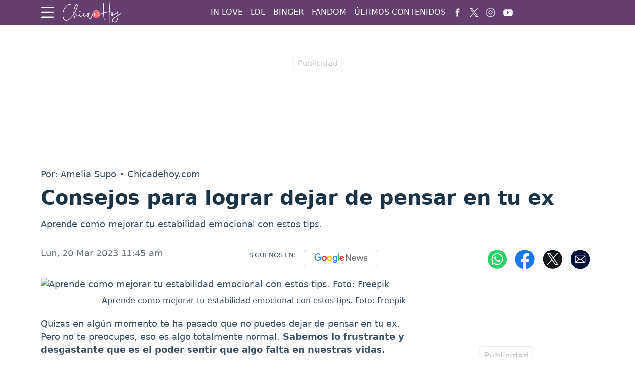

--- FILE ---
content_type: text/html; charset=utf-8
request_url: https://www.chicadehoy.com/in-love/consejos-para-lograr-olvidar-a-tu-ex-394289
body_size: 17393
content:
<!DOCTYPE html>
<html lang="es">
<head>
<meta charset="utf-8"><meta http-equiv="x-ua-compatible" content="ie=edge"><meta name="viewport" content="width=device-width, initial-scale=1, shrink-to-fit=no"><link rel="preconnect" href="https://cdn.chicadehoy.com"><link rel="dns-prefetch" href="https://cdn.chicadehoy.com"><link rel="preconnect" href="https://securepubads.g.doubleclick.net"><link rel="dns-prefetch" href="https://securepubads.g.doubleclick.net"><link rel="preconnect" href="https://www.googletagmanager.com"><link rel="dns-prefetch" href="https://www.googletagmanager.com"><link rel="preconnect" href="https://www.google-analytics.com"><link rel="dns-prefetch" href="https://www.google-analytics.com"><link rel="preconnect" href="https://unpkg.com"><link rel="dns-prefetch" href="https://unpkg.com"><link rel="preconnect" href="https://sb.scorecardresearch.com"><link rel="dns-prefetch" href="https://sb.scorecardresearch.com"><link rel="dns-prefetch" href="https://adservice.google.com"><link rel="dns-prefetch" href="https://tpc.googlesyndication.com"><link rel="dns-prefetch" href="https://stats.g.doubleclick.net"><link rel="dns-prefetch" href="https://www.google.com"><link rel="dns-prefetch" href="https://pagead2.googlesyndication.com"><link rel="dns-prefetch" href="https://cdn.ampproject.org"><link rel="dns-prefetch" href="https://www.googletagservices.com"><link rel="dns-prefetch" href="https://googleads.g.doubleclick.net"><link rel="stylesheet" href="/css/vendor/bootstrap/bootstrap-5.1.3.min.css"><link rel="stylesheet" href="/css/v2/globales-0.0.8.min.css"><link rel="stylesheet" href="/css/v2/articulo-0.0.6.min.css"><style>
div[data-oembed-url*="facebook.com"] {min-height:500px; text-align:center} div[data-oembed-url*="tiktok.com"] {min-height:900px;} @media (max-width: 576px) {div[data-oembed-url*="twitter.com"] {min-height:500px; text-align:center} div[data-oembed-url*="instagram.com"] {min-height:700px;} } @media (min-width: 576.1px) { div[data-oembed-url*="twitter.com"] {min-height:600px; text-align:center} div[data-oembed-url*="instagram.com"] {min-height:950px;} }
.mgid-alto{min-height: 700px;} @media (max-width: 991px){ .mgid-alto{min-height: 530px;}} @media (max-width: 575px){.mgid-alto{ min-height: 1680px;}}
</style><link rel="preload" href="https://cdn.chicadehoy.com/sdi/2023/03/20/consejos-para-lograr-olvidar-a-tu-ex-1128910-0.webp" as="image" type="image/webp" media="(max-width:530px)">
<link rel="preload" href="https://cdn.chicadehoy.com/sdi/2023/03/20/consejos-para-lograr-olvidar-a-tu-ex-1128910-1.webp" as="image" type="image/webp" media="(min-width:530.1px) and (max-width:830px)">
<link rel="preload" href="https://cdn.chicadehoy.com/sdi/2023/03/20/consejos-para-lograr-olvidar-a-tu-ex-1128910.webp" as="image" type="image/webp" media="(min-width:830.1px)">
<script>(function(w,d,s,l,i){w[l]=w[l]||[];w[l].push({'gtm.start':new Date().getTime(),event:'gtm.js'});var f=d.getElementsByTagName(s)[0],j=d.createElement(s),dl=l!='dataLayer'?'&l='+l:'';j.async=true;j.src=
'https://www.googletagmanager.com/gtm.js?id='+i+dl;f.parentNode.insertBefore(j,f);})(window,document,'script','dataLayer','GTM-W3R23LP');</script><script async src="https://securepubads.g.doubleclick.net/tag/js/gpt.js"></script><script>var gptadslots =[];var googletag = googletag ||{};googletag.cmd = googletag.cmd ||[];var v_fetchMarginPercent = 1;var v_renderMarginPercent = 1;var v_mobileScaling = 5.0;var v_timerTop = null;var v_timerZocalo = null;var v_timerInterval = 30;var v_slotZocalo = null;var v_slotInterstitial = null;function cerrarZocalo(){let divzocalo = document.getElementById('Zocalo');if(divzocalo)divzocalo.remove();}function refreshSlot(slot){if(slot == null)return;if(slot == v_slotZocalo){let zCerrar = document.getElementById("ZocaloCerrar");if(zCerrar){if(zCerrar.classList){if(!zCerrar.classList.contains("d-none"))zCerrar.classList.add("d-none");}googletag.pubads().refresh([slot]);}else
v_timerZocalo = null;return;}if(window.innerWidth <= 767 && slot.getSlotElementId().lastIndexOf('-top')== slot.getSlotElementId().length - 4)googletag.pubads().refresh([slot]);}function Timer(callback,delay){var timerId,start,remaining = delay;this.pause = function(){window.clearTimeout(timerId);remaining -= new Date()- start;};this.resume = function(){start = new Date();window.clearTimeout(timerId);timerId = window.setTimeout(callback,remaining);};this.resume();}document.addEventListener("visibilitychange",function(){if(document.visibilityState === 'visible'){if(v_timerTop)v_timerTop.resume();if(v_timerZocalo)v_timerZocalo.resume();}else{if(v_timerTop)v_timerTop.pause();if(v_timerZocalo)v_timerZocalo.pause();}});</script><script>googletag.cmd.push(function(){var mappingtop = googletag.sizeMapping().addSize([0,0],[[300,50],[320,50],'fluid']).addSize([768,0],[728,90],'fluid').addSize([992,0],[[728,90],[970,90],[970,250],'fluid']).build();googletag.defineSlot('/29027012/chicadehoy_nota_general_top',['fluid',[320,100],[320,50],[970,250],[970,90],[728,90]],'div-gpt-ad-top').defineSizeMapping(mappingtop).addService(googletag.pubads());var mappingmiddle1 = googletag.sizeMapping().addSize([0,0],[[250,250],[300,250],[336,280],'fluid']).addSize([576,0],[]).build();googletag.defineSlot('/29027012/chicadehoy_nota_general_caja1',[[250,250],[336,280],'fluid',[300,250]],'div-gpt-ad-caja1').defineSizeMapping(mappingmiddle1).addService(googletag.pubads());var mappingmiddle2 = googletag.sizeMapping().addSize([0,0],[[250,250],[300,250],[336,280],'fluid']).addSize([576,0],[]).build();googletag.defineSlot('/29027012/chicadehoy_nota_general_caja2',['fluid',[336,280],[250,250],[300,250]],'div-gpt-ad-caja2').defineSizeMapping(mappingmiddle2).addService(googletag.pubads());var mappingmiddle3 = googletag.sizeMapping().addSize([0,0],[]).addSize([576,0],[[250,250],[336,280],[300,250],[300,600],'fluid']).build();googletag.defineSlot('/29027012/chicadehoy_nota_general_caja3',[[250,250],[336,280],[300,250],[300,600],'fluid'],'div-gpt-ad-caja3').defineSizeMapping(mappingmiddle3).addService(googletag.pubads());googletag.defineSlot('/29027012/chicadehoy_general_inline',[300,250],'div-gpt-ad-1731334511481-0').addService(googletag.pubads());var mappingZocalo = googletag.sizeMapping().addSize([0,0],[[320,50],'fluid']).addSize([576,0],[[728,90],'fluid']).build();v_slotZocalo = googletag.defineSlot('/29027012/chicadehoy_nota_general_zocalo',[[320,50],'fluid',[728,90]],'div-gpt-ad-zocalo').defineSizeMapping(mappingZocalo).addService(googletag.pubads());});</script><script>googletag.cmd.push(function(){googletag.pubads().addEventListener('slotRenderEnded',function(event){if(event.slot === v_slotZocalo){if(event.isEmpty){cerrarZocalo();}else
v_timerZocalo = new Timer(function(){refreshSlot(event.slot);},v_timerInterval * 1000);return;}if(event.slot.getSlotElementId().lastIndexOf('-top')==  event.slot.getSlotElementId().length - 4)v_timerTop = new Timer(function(){refreshSlot(event.slot);},v_timerInterval * 1000);});googletag.pubads().addEventListener('slotOnload',function(event){if(event.slot === v_slotZocalo){let zCerrar = document.getElementById("ZocaloCerrar");if(zCerrar && zCerrar.classList)setTimeout(function(){zCerrar.classList.remove("d-none");},1000);}});googletag.pubads().enableSingleRequest();googletag.pubads().enableAsyncRendering();googletag.pubads().enableLazyLoad({fetchMarginPercent:v_fetchMarginPercent,renderMarginPercent:v_renderMarginPercent,mobileScaling:v_mobileScaling});googletag.pubads().setCentering(true);googletag.enableServices();});</script><script type="application/ld+json">{"@context":"https://schema.org","@type":"NewsMediaOrganization","@id":"https://www.chicadehoy.com","name":"Chicadehoy.com","description":"Lo último en peinados bonitos,moda,celebridades,series,películas y más.El sitio para una mujer única como tú.","email":"chicadehoy.com@interlatin.com","sameAs":["https://www.facebook.com/chicadehoycom","https://x.com/chicadehoycom","https://www.instagram.com/chicadehoycom/","https://www.youtube.com/@ChicaDeHoy"],"logo":{"@type":"ImageObject","url":"https://cdn.chicadehoy.com/images/logos/v1.0/chicadehoycom.png","width":250},"url":"https://www.chicadehoy.com/"}</script><link rel="shortcut icon" href="/favicon.ico"><link rel="canonical" href="https://www.chicadehoy.com/in-love/consejos-para-lograr-olvidar-a-tu-ex-394289"><link rel="amphtml" href="https://amp.chicadehoy.com/in-love/consejos-para-lograr-olvidar-a-tu-ex-394289"><title>Consejos para lograr dejar de pensar en tu ex</title>
<meta name="description" content="Aprende como mejorar tu estabilidad emocional con estos tips.">
<meta name="keywords" content="Ruptura amorosa,pareja,amor">
<meta name="news_keywords" content="Ruptura amorosa,pareja,amor"><meta name="author" content="Amelia Supo - Chicadehoy.com">
<meta name="article:published_time" content="2023-03-20T16:45:53Z">
<meta name="article:modified_time" content="2023-03-20T16:45:53Z">
<meta name="article:publisher" content="https://www.facebook.com/chicadehoycom">
<meta property="article:section" content="Inlove"><meta property="article:tag" content="Pareja"><meta property="article:tag" content="Amor"><meta property="article:tag" content="ruptura amorosa"><meta property="og:site_name" content="Chicadehoy.com">
<meta property="og:type" content="article">
<meta property="og:title" content="¿Qué puedo hacer para dejar de pensar en mi ex?">
<meta property="og:description" content="Aprende como mejorar tu estabilidad emocional con estos tips.">
<meta property="og:image" content="https://cdn.chicadehoy.com/sdi/2023/03/20/consejos-para-lograr-olvidar-a-tu-ex-1128909.jpg">
<meta property="og:url" content="https://www.chicadehoy.com/in-love/consejos-para-lograr-olvidar-a-tu-ex-394289">
<meta property="og:updated_time" content="2023-03-20T16:45:53Z">
<meta name="twitter:card" content="summary_large_image">
<meta name="twitter:site" content="@chicadehoycom">
<meta name="twitter:title" content="¿Qué puedo hacer para dejar de pensar en mi ex?">
<meta name="twitter:description" content="Aprende como mejorar tu estabilidad emocional con estos tips.">
<meta name="twitter:image" content="https://cdn.chicadehoy.com/sdi/2023/03/20/consejos-para-lograr-olvidar-a-tu-ex-1128909.jpg">
<meta name="p:domain_verify" content="3531cd7d3450b8f9022317a00148e487">
<meta name="language" content="spanish"><meta property="fb:pages" content="493549198063445">

<script type="application/ld+json">
{
	"@context": "https://schema.org",
	"@type": "BreadcrumbList",
	"itemListElement": [
		{ "@type": "ListItem", "position": 1, "name": "chicadehoy.com", "item": "https://www.chicadehoy.com/" },
		{ "@type": "ListItem", "position": 2, "name": "Noticias", "item": "https://www.chicadehoy.com/noticias/" },
		{ "@type": "ListItem", "position": 3, "name": "Consejos para lograr dejar de pensar en tu ex", "item": "https://www.chicadehoy.com/in-love/consejos-para-lograr-olvidar-a-tu-ex-394289" }
	]
}
</script>


<script type="application/ld+json">
{
"@context": "https://schema.org",
"@type": "NewsArticle",
"headline": "Consejos para lograr dejar de pensar en tu ex",
"articleBody": "Aprende como mejorar tu estabilidad emocional con estos tips.",
"keywords": "Ruptura amorosa,pareja,amor",
"datePublished": "2023-03-20T16:45:53Z",
"dateModified": "2023-03-20T16:45:53Z",
"articleSection": "Entretenimiento",
"image": [
{"@type": "ImageObject", "url": "https://cdn.chicadehoy.com/sdi/2023/03/20/consejos-para-lograr-olvidar-a-tu-ex-1128910.jpg", "width": 1200, "height": 650, "caption": "Aprende como mejorar tu estabilidad emocional con estos tips"}
,{"@type": "ImageObject", "url": "https://cdn.chicadehoy.com/sdi/2023/03/20/consejos-para-lograr-olvidar-a-tu-ex-1128910-1.jpg", "width": 800, "height": 433, "caption": "Aprende como mejorar tu estabilidad emocional con estos tips"},{"@type": "ImageObject", "url": "https://cdn.chicadehoy.com/sdi/2023/03/20/consejos-para-lograr-olvidar-a-tu-ex-1128910-0.jpg", "width": 500, "height": 271, "caption": "Aprende como mejorar tu estabilidad emocional con estos tips"}
],
"creator": { "@type": "Thing", "name": "Chicadehoy.com" },
"author": { "@type": "NewsMediaOrganization", "@id": "https://www.chicadehoy.com" },

"publisher": {"@type": "NewsMediaOrganization", "@id": "https://www.chicadehoy.com"},
"mainEntityOfPage": {"@type": ["WebPage","ItemPage"], "@id": "https://www.chicadehoy.com/in-love/consejos-para-lograr-olvidar-a-tu-ex-394289", "name": "Consejos para lograr dejar de pensar en tu ex",
"mainContentOfPage": {"@type": "WebPageElement", "isAccessibleForFree": "https://schema.org/True", "cssSelector": [".articulo",".tags"]}},
"hasPart": {"@type": "WebPageElement", "isAccessibleForFree": "https://schema.org/True", "cssSelector": [".articulo",".tags"]}
}
</script>
<script type="application/ld+json">
{
"@context":"https://schema.org",
"@type":"ItemList",
"itemListElement":[
{"@type":"ListItem","position":1,"url":"https://www.chicadehoy.com/in-love/recomendaciones-para-cerrar-el-ciclo-despues-de-una-ruptura-amorosa-390273"},{"@type":"ListItem","position":2,"url":"https://www.chicadehoy.com/lol-virales/glogloking-y-emikukis-confirman-que-estan-juntos-conoce-todos-los-detalles-560489"},{"@type":"ListItem","position":3,"url":"https://www.chicadehoy.com/lol-virales/quienes-fueron-las-chicas-que-se-volvieron-famosas-en-la-casita-de-bad-bunny-560358"},{"@type":"ListItem","position":4,"url":"https://www.chicadehoy.com/lol-virales/tendencias-de-cabello-2026-los-estilos-que-marcaran-el-ano-entre-chicas-559964"},{"@type":"ListItem","position":5,"url":"https://www.chicadehoy.com/lol-virales/por-que-todos-dicen-mood-en-redes-sociales-conoce-todos-los-detalles-558798"},{"@type":"ListItem","position":6,"url":"https://www.chicadehoy.com/fandom/bts-world-tour-2026-confirma-fechas-en-latinoamerica-lima-santiago-buenos-aires-y-todas-las-ciudades-anunciadas-558607"},{"@type":"ListItem","position":7,"url":"https://www.chicadehoy.com/fandom/paulina-rubio-en-quiebra-que-hay-detras-de-los-rumores-sobre-su-situacion-economica-558481"}
]
}
</script>
</head>
<body>
<div id="Zocalo" class="fixed-bottom"><div class="position-absolute bottom-0 start-50 translate-middle-x"><div id="ZocaloCerrar" class="d-none position-absolute top-0 start-0" style="background-color:#d6d6d6; width:25px; height:25px; border-radius:0.25rem; transform:translateY(-100%)"><button type="button" class="btn-close" onclick="cerrarZocalo()"></button></div><div id='div-gpt-ad-zocalo'><script>googletag.cmd.push(function(){googletag.display('div-gpt-ad-zocalo');});</script></div></div></div>


<div class="container p-0 top">
	<aside class="text-center banner-top">
	<div class="text-center div-gpt-ad-top"><div id='div-gpt-ad-top'><script>googletag.cmd.push(function(){googletag.display('div-gpt-ad-top');});</script></div></div>
	</aside>   
</div>
<nav class="navbar navbar-expand-md navbar-dark bg-morado sticky-top p-0"><div class="container"><div class="ic-menu-home me-3" data-bs-toggle="modal" data-bs-target="#HomeModalScrollable"><svg version="1.1" x="0px" y="0px" viewBox="0 0 40 40" style="enable-background:new 0 0 40 40;" xml:space="preserve" fill="#fff" width="27"><path d="M36.4,7.5H3.2C2,7.5,1,6.5,1,5.2v0C1,4,2,2.9,3.2,2.9h33.2c1.3,0,2.3,1,2.3,2.3v0C38.7,6.5,37.7,7.5,36.4,7.5z"/><path d="M36.4,22.1H3.2C2,22.1,1,21,1,19.8v0c0-1.3,1-2.3,2.3-2.3h33.2c1.3,0,2.3,1,2.3,2.3v0C38.7,21,37.7,22.1,36.4,22.1z"/><path d="M36.4,36.6H3.2c-1.3,0-2.3-1-2.3-2.3v0c0-1.3,1-2.3,2.3-2.3h33.2c1.3,0,2.3,1,2.3,2.3v0C38.7,35.6,37.7,36.6,36.4,36.6z"/></svg></div><a class="navbar-brand center p-0" href="/" title="Chicadehoy.com"><svg version="1.1" x="0px" y="0px" viewBox="0 0 137.5 51.4" style="enable-background:new 0 0 137.5 51.4;" xml:space="preserve" height="45"><circle fill="#F36872" cx="79.3" cy="29.2" r="9.2"/><g><path fill="#fff" d="M39.1,24.9c0.1,0,0.2,0,0.9-0.2c0.4-0.1,0.9-0.3,1.6-0.4c0.9-0.2,1.1-0.3,1.2-0.3c0.2-0.1,0.3-0.3,0.3-0.5 c0-0.2-0.1-0.4-0.3-0.5c-0.1-0.1-0.2-0.1-0.3-0.1c-0.1,0-0.2,0-0.3,0c-0.1,0-0.3,0-0.6,0.1c-0.7,0.1-1.3,0.3-1.9,0.5 c-0.8,0.3-1,0.4-1,0.5c-0.1,0.1-0.2,0.3-0.2,0.4c0,0.2,0.1,0.3,0.3,0.5C39,24.9,39.1,24.9,39.1,24.9z"/><path fill="#fff" d="M71.1,29.7c-0.1-0.1-0.2-0.1-0.3-0.1c-0.2,0-0.4,0.1-0.5,0.3c-0.1,0.1-0.2,0.4-0.3,0.7 c-0.3,0.8-0.6,1.8-1.1,2.8c-0.5,1-1,1.9-1.4,2.6c-0.3,0.4-0.7,0.9-1.1,1.4c-0.4,0.5-0.8,0.8-1.1,0.9c-0.2,0.1-0.5,0.1-0.7,0.1 c-0.2,0-0.5-0.1-0.7-0.2c-0.7-0.7-1.2-2.1-1.3-4.4l0-0.6c0-1,0.1-2,0.3-3.1c0.2-1.1,0.5-2.1,1-3c0.2-0.3,0.2-0.5,0.2-0.5	c0-0.1,0-0.2-0.1-0.3c-0.1-0.3-0.3-0.4-0.7-0.4c-0.3,0-0.7,0.4-1,1.2l-0.2,0.6L62,27.7c-0.4-0.4-0.8-0.6-1.4-0.6 c-0.8,0-1.5,0.4-2.1,1.3c-0.3,0.4-0.5,0.8-0.7,1.3c-0.2,0.1-0.4,0.3-1,0.9c-1.1,1-2,1.7-2.6,2.2c-0.4,0.2-0.7,0.4-1.1,0.6 c-0.5,0.2-0.8,0.3-1.1,0.3c-0.9,0-1.5-0.5-1.9-1.6c-0.1-0.3-0.1-0.9-0.1-1.5c0-0.6,0.1-1.1,0.3-1.4c0.2-0.3,0.4-0.4,0.5-0.5 c0,0,0.1,0,0.3,0.2c0.2,0.2,0.4,0.3,0.6,0.3c0.2,0,0.3-0.1,0.4-0.2c0.1-0.1,0.2-0.3,0.2-0.4c0-0.2-0.1-0.3-0.2-0.5 c-0.4-0.4-0.8-0.6-1.3-0.6c-0.3,0-0.5,0-0.6,0.1c-0.2,0.1-0.3,0.2-0.6,0.4c-0.5,0.4-0.8,1.1-0.9,2.1c-0.1,0.1-0.3,0.3-0.5,0.5	c-1.5,1.6-2.6,2.7-3.3,3.2c-0.6,0.4-1.2,0.6-1.8,0.6c-0.3,0-0.6-0.1-0.9-0.3c-0.4-0.3-0.8-0.9-1.1-1.6c-0.3-0.9-0.4-1.7-0.4-2.6	c0-0.3,0-0.6,0.1-0.8l0-0.2l0,0v0c0-0.2-0.1-0.4-0.2-0.5c-0.1-0.2-0.3-0.3-0.5-0.3H40c-0.1,0-0.3,0.1-0.4,0.4 c-0.1,0.3-0.2,0.7-0.2,1.3c0,0,0,0.1,0,0.3c-0.2,0.2-0.4,0.4-0.7,0.8c-1.5,1.7-2.8,2.6-3.9,2.6c-0.3,0-0.6-0.1-0.7-0.4 c-0.2-0.3-0.3-0.9-0.4-1.8c-0.1-1.6-0.1-2.5-0.3-2.9c-0.2-0.6-0.5-0.9-1.1-0.9c-0.8,0-1.5,1.2-2.2,3.6c-0.3,1.1-0.6,2.2-0.9,3.2 c-0.1,0.4-0.1,0.5-0.2,0.6l0-0.1h0c0-0.2-0.2-0.9-0.4-3.3c-0.1-1.4-0.2-2.6-0.2-3.7L29,27c0.6-0.6,1.1-1.3,1.7-2.1 c0.5-0.9,1.2-2.1,2-3.7c2.5-5.1,3.8-8.9,3.8-11.3c0-1.2-0.3-2.1-0.9-2.6c-0.4-0.3-0.8-0.5-1.3-0.5c-0.7,0-1.4,0.4-2.3,1.2 c-1.5,1.4-2.7,4-3.7,7.9c-0.4,1.4-0.7,2.8-0.8,4.1c-0.2,1.3-0.3,3-0.4,4.8c0,0.9-0.1,1.8-0.1,2.5c0,0.7,0,1.5,0.1,2.4 c0,0-0.1,0.1-0.1,0.1c-0.2,0.2-0.5,0.5-0.7,0.8c-2.1,2.5-3.8,4.4-5,5.7c-1.2,1.3-2.5,2.5-3.7,3.5c-0.5,0.4-1,0.8-1.7,1.2 c-0.6,0.4-1.2,0.8-1.7,1c-1.3,0.7-2.6,1-3.7,1h-0.3c-0.7,0-1.4-0.2-2.1-0.5c-1.9-1-3.3-3-4.1-6.1C3.5,34.9,3.3,33,3.3,31 c0-0.2,0-1,0-2.3c0-1.3,0.3-3.1,0.9-5.2c1.4-5.4,4-9.7,7.7-12.9c2-1.6,3.8-2.5,5.5-2.7l0.3,0c0.6,0,1.1,0.1,1.7,0.4 c0.5,0.2,0.9,0.6,1.1,1.1c0.2,0.4,0.4,0.6,0.7,0.6c0.1,0,0.2,0,0.3-0.1c0.2-0.1,0.4-0.3,0.4-0.6c0-0.1,0-0.2,0-0.3 c-0.2-0.6-0.6-1.1-1.2-1.5c-0.8-0.5-1.7-0.8-2.7-0.8c-1.2,0-2.4,0.3-3.7,0.9c-3.6,1.9-6.6,5.2-9,9.6c-0.4,0.7-0.7,1.4-0.9,1.9 C2.8,22.4,2.1,26.2,2,30.3l0,1.1c0,0.8,0,1.5,0.1,2.2c0.1,0.7,0.2,1.5,0.4,2.5c0.5,2.3,1.3,4.2,2.4,5.6c1.1,1.4,2.5,2.4,4.1,2.7 c0.3,0.1,0.8,0.1,1.2,0.1c3.6,0,8-2.7,12.8-8.1c0.4-0.5,1.1-1.2,1.8-2.1c1-1.2,1.8-2.1,2.4-2.8c0.1,2,0.4,3.7,0.6,5 c0.4,1.9,0.6,2.3,0.7,2.4c0.2,0.1,0.3,0.2,0.5,0.2c0.1,0,0.3,0,0.4-0.1c0.1-0.1,0.2-0.2,0.2-1c0-1.4,0.6-3.9,1.6-7.4	c0.5-1.4,0.7-1.7,0.8-1.8c0,0.6,0,1.2,0.1,1.9c0.1,1.2,0.3,2,0.5,2.6c0.2,0.5,0.6,0.9,1.1,1.1c0.3,0.1,0.6,0.2,0.8,0.2l0.3,0 c1,0,2.2-0.7,3.6-1.9c0.4-0.4,0.7-0.7,1.1-1.1c0,0.1,0.1,0.2,0.1,0.4c0.5,1.9,1.5,3.1,2.9,3.4c0.2,0,0.4,0.1,0.6,0.1 c0.8,0,1.7-0.3,2.6-1c0.4-0.3,0.9-0.7,1.5-1.3c0.5-0.5,1-1,1.4-1.4c0.1,0.6,0.3,1.2,0.6,1.7c0.5,0.8,1.1,1.3,2,1.5 c0.3,0.1,0.5,0.1,0.7,0.1c0.2,0,0.5,0,0.8-0.1c0.9-0.2,1.8-0.7,2.9-1.5c0.4-0.3,0.8-0.6,1.3-1c0.2-0.1,0.3-0.3,0.5-0.4	c0,0.2,0,0.3,0,0.5c0,0,0,0.2,0,0.6c0,0.4,0.1,0.9,0.4,1.4c0.3,0.5,0.6,0.8,1.1,0.8c0.3,0,0.7-0.2,1-0.5c0.3-0.3,0.7-0.8,1.1-1.5 l0.3-0.5v0.5c0,1.2,0.1,2.2,0.3,3.2c0.2,0.9,0.5,1.7,0.9,2.3c0.5,0.7,1.2,1.1,2,1.1h0.2c0.4,0,0.9-0.1,1.2-0.3 c0.4-0.2,0.8-0.6,1.3-1.1c1.3-1.3,2.5-3.3,3.5-6c0.5-1.1,0.7-1.8,0.7-2.1C71.5,30,71.4,29.8,71.1,29.7z M58.9,33.8 c0,0-0.2-0.2-0.2-1.4c0-0.1,0-0.2,0-0.5c0-0.3,0.1-0.6,0.1-0.9c0.1-0.4,0.3-0.8,0.5-1.2c0.2-0.4,0.4-0.7,0.6-0.9 c0.3-0.3,0.5-0.4,0.7-0.4c0.2,0,0.4,0.2,0.6,0.5l0.2,0.4l-0.5,1c-0.7,1.4-1.3,2.5-1.9,3.2C59,33.7,58.9,33.7,58.9,33.8z M34.3,8.2 c0.6,0,0.8,0.6,0.8,1.8c0,2.2-1.3,5.9-3.8,10.9c-0.5,0.9-0.8,1.6-1.1,2.2c-0.6,1.1-1.2,2-1.8,2.7l0-1.3c0.1-3.7,0.7-7.3,1.8-10.6 c0.6-1.7,1.2-3.1,2-4.2C33,8.7,33.7,8.2,34.3,8.2z"/></g><g><path fill="#fff" d="M111.5,23.4c-0.2-0.1-0.5-0.1-0.9-0.1l-1,0c0,0,0-0.1,0-0.1c0,0,0-0.1,0.1-1.7c0.2-4.7,0.5-9.9,1.1-15.4 c0.3-2.7,0.4-4.4,0.4-5c0-0.4-0.2-0.6-0.6-0.6c-0.3,0-0.5,0.1-0.6,0.4c-0.1,0.2-0.1,0.7-0.2,1.2c-0.1,1-0.2,2.3-0.4,3.8 c-0.5,5.1-0.9,11-1.2,17.4c-4.1,0.6-7.8,1.4-11.2,2.4c-0.3,0.1-0.5,0.2-0.6,0.2c0-0.3-0.1-1.2-0.1-3.8c0-2-0.1-6.9-0.1-14.5V5.2 c0-0.2-0.1-0.3-0.3-0.4c-0.2-0.1-0.3-0.2-0.5-0.2c-0.2,0-0.4,0.1-0.6,0.4l0,0l0,0l0.1,7.5c0.1,6.8,0.1,11.5,0.3,13.8l-1.6,0.5 c-2.7,0.8-4.6,1.6-5.8,2.1c-0.9,0.4-1.4,0.8-1.4,1.3c0,0.2,0.1,0.4,0.2,0.5c0.2,0.2,0.5,0.3,0.8,0.3c0.2,0,0.4-0.1,0.5-0.2 c0.2-0.1,0.3-0.3,0.3-0.6c0,0,0-0.1,0-0.1c0.1-0.1,0.8-0.5,4.5-1.7c1.6-0.5,2.2-0.7,2.4-0.7c0,0.1,0,0.5,0.1,1.3 c0.2,3.5,0.5,6.8,0.9,9.7c0.2,1.8,0.4,2.9,0.6,3.2c0.2,0.3,0.4,0.5,0.7,0.5c0.3,0,0.5-0.2,0.7-0.6c0.1-0.3,0.2-0.5,0.2-0.7 c0-0.3-0.2-0.6-0.5-0.7c-0.1-0.2-0.4-1.4-1-8c-0.2-2.4-0.3-4-0.3-4.8c0-0.3,0-0.4,0-0.4c0.2-0.1,1-0.3,3.5-1 c1.9-0.5,3.7-0.8,5.3-1.1c0.8-0.1,1.7-0.3,2.8-0.4c-0.2,3.8-0.2,9.5-0.2,16.9c0,5.2,0,8,0.1,8.4c0.1,0.4,0.4,0.6,0.8,0.6 c0.2,0,0.4-0.1,0.5-0.3c0.1-0.1,0.1-0.2,0.1-0.3c0-0.1,0-0.2-0.1-0.4c-0.1-0.4-0.1-2.4-0.1-5.8c0-8.5,0.1-15,0.3-19.1h1.3 c0.1,0,0.2,0,0.2,0.1l0,0l0,0c0.1,0.2,0.2,0.4,0.5,0.4c0.2,0,0.4-0.1,0.6-0.3l0,0l0,0c0.1-0.1,0.1-0.3,0.1-0.5 C112.3,23.9,112,23.5,111.5,23.4z"/><path fill="#fff" d="M134.9,27.5c-0.1-0.1-0.3-0.2-0.5-0.2c-0.1,0-0.3,0.1-0.8,0.6c-0.3,0.3-0.7,0.7-1.3,1.2 c-0.6,0.5-1.2,1-1.7,1.4c-0.5,0.4-0.7,0.5-0.8,0.6c0,0,0-0.1,0-0.2l-0.1-1.3c-0.1-1.4-0.3-2.9-0.6-4.2c0-0.2-0.1-0.5-0.2-1.1 c0-0.4-0.1-0.6-0.2-0.7c-0.2-0.2-0.4-0.3-0.7-0.3c-0.1,0-0.2,0-0.3,0.1c-0.1,0.1-0.2,0.2-0.3,0.4c-0.1,0.2-0.2,0.6-0.4,1.4 c-0.3,1.1-0.7,2.1-1.2,2.8c-0.3,0.5-0.4,0.5-0.4,0.5c0,0-0.3,0-0.3-1.4c0-0.7,0-1.3,0.1-1.8c0.1-0.3,0.1-0.5,0.1-0.7 c0-0.1,0-0.2,0-0.3c0-0.1-0.2-0.3-0.4-0.3c-0.1,0-0.1,0-0.2,0c-0.3,0-0.5,0.1-0.6,0.3c0,0-0.1,0.1-0.1,0.4 c-0.2,0.8-0.3,1.5-0.3,2.3c0,0.1,0,0.3,0,0.4c-0.1,0.1-0.2,0.2-0.4,0.3c-1.1,0.9-2.1,1.4-2.9,1.6c-0.4,0.1-0.7,0.1-1,0.1 c-0.6,0-1.2-0.1-1.8-0.3l0-0.6c0-0.8-0.2-1.4-0.5-2c-0.5-1-1.2-1.5-2-1.5c-0.5,0-0.9,0.2-1.2,0.6c-0.1,0.2-0.2,0.3-0.2,0.4 c0,0.1,0,0.3,0,0.4c0,0.6,0.1,1,0.2,1.3c0.1,0.2,0.1,0.3,0.1,0.4c0,0.1,0,0.1-0.1,0.2c-0.2,0.5-0.3,1.3-0.3,2.2c0,0.2,0,0.3,0,0.5 c0.2,2.1,0.8,3.2,1.9,3.2c0.9,0,1.5-1.1,1.8-3.3l0.1-0.5c0.6,0.2,1.2,0.3,1.8,0.3c0.3,0,0.7,0,1-0.1c1.3-0.1,2.5-0.7,3.6-1.7 c0.1,0.2,0.2,0.5,0.3,0.6l0,0l0,0c0.3,0.3,0.6,0.4,0.9,0.4c0.3,0,0.6-0.1,1-0.4c0.6-0.5,1.1-1.5,1.7-2.8c0.2,1.2,0.4,2.3,0.4,3.4 l0.2,1.8l-4.2,2.8c-1.9,1.2-3.3,2.2-4.2,2.9c-0.9,0.7-1.8,1.4-2.5,2.2c-1.6,1.6-2.3,3-2.3,4.3c0,0.6,0.1,1.1,0.3,1.6 c0.7,1.3,2.1,2.2,4,2.4c0.3,0,0.7,0.1,1,0.1c1.3,0,2.5-0.2,3.5-0.6c2.1-0.8,3.7-2.8,4.6-5.9c0.8-2.6,1.2-5.6,1.2-9l0.8-0.5 c1.3-0.9,2.5-1.9,3.5-2.9c0.9-0.8,1-1.1,1-1.2C135.1,27.8,135,27.6,134.9,27.5z M121.1,46.8l-0.4,0c-0.5,0-1,0-1.4-0.1 c-1.2-0.3-2.1-0.7-2.5-1.4c-0.2-0.3-0.3-0.6-0.3-1c0-1.8,1.9-4,5.6-6.6c0.4-0.3,1.6-1.1,3.5-2.4c1.8-1.1,2.5-1.6,2.7-1.8 c0,0,0,0,0,0.1c0,1.3-0.1,2.5-0.2,3.7c-0.5,3.3-1.3,5.8-2.5,7.4c-0.7,0.9-1.7,1.5-2.9,1.8C122.3,46.7,121.8,46.8,121.1,46.8z M116.2,28.5c-0.1-0.1-0.4-0.3-0.8-0.8c-0.3-0.3-0.4-0.7-0.4-1c0-0.2,0-0.5,0.2-0.5c0,0,0.1,0,0.4,0.3 C116,27,116.2,27.7,116.2,28.5z M116.2,30.1c0,0.2-0.1,0.7-0.3,1.4c-0.3,1.1-0.4,1.3-0.5,1.3c0,0-0.1-0.1-0.2-0.5 c-0.1-0.6-0.2-1.2-0.2-1.9c0-0.3,0-0.7,0.1-1.1c0.3,0.3,0.6,0.4,0.8,0.5C116.1,29.9,116.2,30,116.2,30.1z"/></g><g><path fill="#fff" d="M76.5,33.7c-0.7,0-1.2-0.3-1.5-0.8c-0.3-0.5-0.4-1.4-0.4-2.5V29c0-0.4,0-0.8,0-1.1c0-0.3,0.1-0.6,0.2-0.9 c0.1-0.3,0.2-0.5,0.3-0.7c0.1-0.2,0.3-0.3,0.5-0.4c0.2-0.1,0.5-0.2,0.8-0.2c0.5,0,1,0.2,1.4,0.7v-3.7h1v11h-1v-0.6 C77.4,33.5,77,33.7,76.5,33.7z M76.7,33c0.4,0,0.8-0.2,1.1-0.5V27c-0.4-0.4-0.8-0.6-1.2-0.6c-0.4,0-0.7,0.2-0.9,0.5 c-0.1,0.4-0.2,0.9-0.2,1.7v1.8c0,0.9,0.1,1.5,0.2,1.9C75.9,32.8,76.2,33,76.7,33z"/><path fill="#fff" d="M82.3,33.7c-0.8,0-1.3-0.2-1.6-0.7c-0.3-0.5-0.5-1.3-0.5-2.4v-2c0-0.8,0.1-1.4,0.2-1.8 c0.2-0.4,0.4-0.8,0.7-0.9c0.3-0.2,0.7-0.3,1.2-0.3c0.3,0,0.6,0,0.8,0.1c0.2,0.1,0.4,0.2,0.6,0.4c0.2,0.2,0.3,0.4,0.4,0.6 c0.1,0.3,0.2,0.6,0.2,0.9c0,0.3,0.1,0.7,0.1,1.2l0,0.7h-3.2v1.2c0,0.8,0.1,1.4,0.2,1.7c0.2,0.3,0.5,0.5,0.9,0.5 c0.3,0,0.6-0.1,0.8-0.3c0.2-0.2,0.3-0.6,0.3-1.2v-0.5h1v0.4c0,0.8-0.2,1.3-0.5,1.8C83.5,33.5,83,33.7,82.3,33.7z M81.2,29h2.2 v-0.6c0-0.3,0-0.5,0-0.7c0-0.2,0-0.4-0.1-0.5c0-0.2-0.1-0.3-0.2-0.4c-0.1-0.1-0.2-0.2-0.3-0.2c-0.1-0.1-0.3-0.1-0.5-0.1 c-0.4,0-0.7,0.1-0.9,0.4c-0.2,0.3-0.2,0.8-0.2,1.7V29z"/></g></svg></a><a href="/buscador/" class="d-md-none" title="Buscar"><span><svg version="1.1" x="0px" y="0px" viewBox="0 0 35 35" style="enable-background:new 0 0 35 35;" xml:space="preserve" width="25"><path fill="#fff" d="M19.8,5.8C14.3,2.1,6.7,3.5,2.9,9c-3.8,5.5-2.3,13.1,3.2,16.9c4.9,3.4,11.5,2.6,15.5-1.5c0.2,0.4,0.5,0.8,0.9,1.1l8,5.5c1.2,0.8,2.8,0.5,3.6-0.7c0.8-1.2,0.5-2.8-0.7-3.6l-8-5.5C25,21,24.5,20.8,24,20.8C26.4,15.6,24.7,9.2,19.8,5.8L19.8,5.8z M20.4,21c-2.8,4.1-8.5,5.2-12.6,2.4c-4.1-2.8-5.2-8.5-2.4-12.6c2.8-4.1,8.5-5.2,12.6-2.4C22.2,11.2,23.2,16.8,20.4,21L20.4,21z M20.4,21"/></svg></span></a><div class="collapse navbar-collapse text-uppercase justify-content-center" id="navbarNavDropdown"><ul class="navbar-nav" itemscope="" itemtype="https://schema.org/SiteNavigationElement"><li class="nav-item" itemprop="name"><a class="nav-link" href="/in-love/" itemprop="url">IN LOVE</a></li><li class="nav-item" itemprop="name"><a class="nav-link" href="/lol-virales/" itemprop="url">LOL</a></li><li class="nav-item" itemprop="name"><a class="nav-link" href="/cine-series/" itemprop="url">BINGER</a></li><li class="nav-item" itemprop="name"><a class="nav-link" href="/fandom/" itemprop="url">FANDOM</a></li><li class="nav-item" itemprop="name"><a class="nav-link d-block d-md-none d-lg-block" href="/noticias/" itemprop="url">ÚLTIMOS CONTENIDOS</a></li><li><a href="https://www.facebook.com/chicadehoycom" class="nav-link icon-header" target="_blank" rel="noopener" title="Facebook"><span><svg version="1.1" x="0px" y="0px" viewBox="0 0 35 35" style="enable-background:new 0 0 35 35;" xml:space="preserve" width="17"><path fill="#fff" d="M13.3,34.1H20V17.4h4.7l0.5-5.6H20c0,0,0-2.1,0-3.2c0-1.3,0.3-1.8,1.5-1.8c1,0,3.6,0,3.6,0V0.9c0,0-3.8,0-4.6,0c-5,0-7.2,2.2-7.2,6.4c0,3.7,0,4.5,0,4.5H9.8v5.7h3.5V34.1z"/></svg></span></a></li><li><a href="https://x.com/chicadehoycom" class="nav-link icon-header" target="_blank" rel="noopener" title="X"><span><svg width="17" height="17" viewBox="0 0 1200 1227" fill="none" xmlns="http://www.w3.org/2000/svg"><path d="M714.163 519.284L1160.89 0H1055.03L667.137 450.887L357.328 0H0L468.492 681.821L0 1226.37H105.866L515.491 750.218L842.672 1226.37H1200L714.137 519.284H714.163ZM569.165 687.828L521.697 619.934L144.011 79.6944H306.615L611.412 515.685L658.88 583.579L1055.08 1150.3H892.476L569.165 687.854V687.828Z" fill="white"/></svg></span></a></li><li><a href="https://www.instagram.com/chicadehoycom/" class="nav-link icon-header" target="_blank" rel="noopener" title="Instagram"><span><svg version="1.1" x="0px" y="0px" viewBox="0 0 35 35" style="enable-background:new 0 0 35 35;" xml:space="preserve" width="17"><g><path fill="#fff" d="M17.5,3.8c4.5,0,5,0,6.8,0.1c1.6,0.1,2.5,0.3,3.1,0.6c0.8,0.3,1.3,0.7,1.9,1.3c0.6,0.6,0.9,1.1,1.3,1.9c0.2,0.6,0.5,1.5,0.6,3.1c0.1,1.8,0.1,2.3,0.1,6.8c0,4.5,0,5-0.1,6.8c-0.1,1.6-0.3,2.5-0.6,3.1c-0.3,0.8-0.7,1.3-1.3,1.9c-0.6,0.6-1.1,0.9-1.9,1.3c-0.6,0.2-1.5,0.5-3.1,0.6c-1.8,0.1-2.3,0.1-6.8,0.1c-4.5,0-5,0-6.8-0.1c-1.6-0.1-2.5-0.3-3.1-0.6c-0.8-0.3-1.3-0.7-1.9-1.3c-0.6-0.6-0.9-1.1-1.3-1.9c-0.2-0.6-0.5-1.5-0.6-3.1c-0.1-1.8-0.1-2.3-0.1-6.8c0-4.5,0-5,0.1-6.8C4,9.1,4.2,8.2,4.5,7.6c0.3-0.8,0.7-1.3,1.3-1.9c0.6-0.6,1.1-0.9,1.9-1.3C8.2,4.2,9.1,4,10.7,3.9C12.5,3.8,13,3.8,17.5,3.8M17.5,0.8c-4.5,0-5.1,0-6.9,0.1C8.8,1,7.6,1.3,6.6,1.7c-1.1,0.4-2,1-3,1.9c-0.9,0.9-1.5,1.9-1.9,3C1.3,7.6,1,8.8,0.9,10.6c-0.1,1.8-0.1,2.4-0.1,6.9c0,4.5,0,5.1,0.1,6.9c0.1,1.8,0.4,3,0.8,4.1c0.4,1.1,1,2,1.9,3c0.9,0.9,1.9,1.5,3,1.9c1.1,0.4,2.3,0.7,4.1,0.8c1.8,0.1,2.4,0.1,6.9,0.1c4.5,0,5.1,0,6.9-0.1c1.8-0.1,3-0.4,4.1-0.8c1.1-0.4,2-1,3-1.9c0.9-0.9,1.5-1.9,1.9-3c0.4-1.1,0.7-2.3,0.8-4.1c0.1-1.8,0.1-2.4,0.1-6.9c0-4.5,0-5.1-0.1-6.9c-0.1-1.8-0.4-3-0.8-4.1c-0.4-1.1-1-2-1.9-3c-0.9-0.9-1.9-1.5-3-1.9c-1.1-0.4-2.3-0.7-4.1-0.8C22.6,0.8,22,0.8,17.5,0.8"/><path fill="#fff" d="M17.5,8.9c-4.7,0-8.6,3.8-8.6,8.6c0,4.7,3.8,8.6,8.6,8.6s8.6-3.8,8.6-8.6C26.1,12.8,22.2,8.9,17.5,8.9M17.5,23.1c-3.1,0-5.6-2.5-5.6-5.6s2.5-5.6,5.6-5.6s5.6,2.5,5.6,5.6S20.6,23.1,17.5,23.1"/><path fill="#1aa6b7" d="M28.4,8.6c0,1.1-0.9,2-2,2c-1.1,0-2-0.9-2-2c0-1.1,0.9-2,2-2C27.5,6.6,28.4,7.5,28.4,8.6"/></g></svg></span></a></li><li><a href="https://www.youtube.com/@ChicaDeHoy" class="nav-link icon-header" target="_blank" rel="noopener" title="Youtube"><span><svg version="1.1" x="0px" y="0px" viewBox="0 0 80 80" style="enable-background:new 0 0 80 80;" xml:space="preserve" width="22"><path fill="#fff" d="M74,22.8c-0.8-3.1-3.2-5.5-6.3-6.3C62.2,15,40,15,40,15s-22.2,0-27.7,1.5c-3.1,0.8-5.5,3.2-6.3,6.3C4.5,28.4,4.5,40,4.5,40s0,11.6,1.5,17.2c0.8,3.1,3.2,5.5,6.3,6.3C17.8,65,40,65,40,65s22.2,0,27.7-1.5c3.1-0.8,5.5-3.2,6.3-6.3c1.5-5.6,1.5-17.2,1.5-17.2S75.5,28.4,74,22.8z M32.7,50.6V29.4L51.3,40L32.7,50.6z"/></svg></span></a></li><li class="nav-item d-none" itemprop="name" data-toggle="modal" data-target="#HomeModalScrollable"><div class="nav-link"> Más 
<svg version="1.1" x="0px" y="0px" viewBox="0 0 35 35" style="enable-background:new 0 0 35 35;" xml:space="preserve" width="10"><g><path fill="#ffffff" d="M1.9,7.2l2.3-2.3c1.3-1.3,3.6-1.2,5,0.2l8.2,8.2l8.2-8.2c1.4-1.4,3.7-1.5,5-0.2L33,7.2c1.3,1.3,1.2,3.6-0.2,5L20.2,24.8c-0.8,0.8-1.8,1.1-2.8,1.1c-1,0-2-0.3-2.8-1.1L2.1,12.2C0.7,10.8,0.6,8.5,1.9,7.2z"/></g></svg></div></li></ul></div></div></nav><div class="modal fade" id="HomeModalScrollable" tabindex="-1" role="dialog" aria-labelledby="HomeModalScrollable" aria-hidden="true"><div class="modal-dialog modal-xl" role="document"><nav class="modal-content bg-menu-princ"><div class="modal-header"><a href="/"  class="d-inline-block align-top" title="Chicadehoy.com"><svg version="1.1" x="0px" y="0px" viewBox="0 0 137.5 51.4" style="enable-background:new 0 0 137.5 51.4;" xml:space="preserve" height="45"><circle fill="#F36872" cx="79.3" cy="29.2" r="9.2"/><g><path fill="#fff" d="M39.1,24.9c0.1,0,0.2,0,0.9-0.2c0.4-0.1,0.9-0.3,1.6-0.4c0.9-0.2,1.1-0.3,1.2-0.3c0.2-0.1,0.3-0.3,0.3-0.5 c0-0.2-0.1-0.4-0.3-0.5c-0.1-0.1-0.2-0.1-0.3-0.1c-0.1,0-0.2,0-0.3,0c-0.1,0-0.3,0-0.6,0.1c-0.7,0.1-1.3,0.3-1.9,0.5 c-0.8,0.3-1,0.4-1,0.5c-0.1,0.1-0.2,0.3-0.2,0.4c0,0.2,0.1,0.3,0.3,0.5C39,24.9,39.1,24.9,39.1,24.9z"/><path fill="#fff" d="M71.1,29.7c-0.1-0.1-0.2-0.1-0.3-0.1c-0.2,0-0.4,0.1-0.5,0.3c-0.1,0.1-0.2,0.4-0.3,0.7 c-0.3,0.8-0.6,1.8-1.1,2.8c-0.5,1-1,1.9-1.4,2.6c-0.3,0.4-0.7,0.9-1.1,1.4c-0.4,0.5-0.8,0.8-1.1,0.9c-0.2,0.1-0.5,0.1-0.7,0.1 c-0.2,0-0.5-0.1-0.7-0.2c-0.7-0.7-1.2-2.1-1.3-4.4l0-0.6c0-1,0.1-2,0.3-3.1c0.2-1.1,0.5-2.1,1-3c0.2-0.3,0.2-0.5,0.2-0.5	c0-0.1,0-0.2-0.1-0.3c-0.1-0.3-0.3-0.4-0.7-0.4c-0.3,0-0.7,0.4-1,1.2l-0.2,0.6L62,27.7c-0.4-0.4-0.8-0.6-1.4-0.6 c-0.8,0-1.5,0.4-2.1,1.3c-0.3,0.4-0.5,0.8-0.7,1.3c-0.2,0.1-0.4,0.3-1,0.9c-1.1,1-2,1.7-2.6,2.2c-0.4,0.2-0.7,0.4-1.1,0.6 c-0.5,0.2-0.8,0.3-1.1,0.3c-0.9,0-1.5-0.5-1.9-1.6c-0.1-0.3-0.1-0.9-0.1-1.5c0-0.6,0.1-1.1,0.3-1.4c0.2-0.3,0.4-0.4,0.5-0.5 c0,0,0.1,0,0.3,0.2c0.2,0.2,0.4,0.3,0.6,0.3c0.2,0,0.3-0.1,0.4-0.2c0.1-0.1,0.2-0.3,0.2-0.4c0-0.2-0.1-0.3-0.2-0.5 c-0.4-0.4-0.8-0.6-1.3-0.6c-0.3,0-0.5,0-0.6,0.1c-0.2,0.1-0.3,0.2-0.6,0.4c-0.5,0.4-0.8,1.1-0.9,2.1c-0.1,0.1-0.3,0.3-0.5,0.5	c-1.5,1.6-2.6,2.7-3.3,3.2c-0.6,0.4-1.2,0.6-1.8,0.6c-0.3,0-0.6-0.1-0.9-0.3c-0.4-0.3-0.8-0.9-1.1-1.6c-0.3-0.9-0.4-1.7-0.4-2.6	c0-0.3,0-0.6,0.1-0.8l0-0.2l0,0v0c0-0.2-0.1-0.4-0.2-0.5c-0.1-0.2-0.3-0.3-0.5-0.3H40c-0.1,0-0.3,0.1-0.4,0.4 c-0.1,0.3-0.2,0.7-0.2,1.3c0,0,0,0.1,0,0.3c-0.2,0.2-0.4,0.4-0.7,0.8c-1.5,1.7-2.8,2.6-3.9,2.6c-0.3,0-0.6-0.1-0.7-0.4 c-0.2-0.3-0.3-0.9-0.4-1.8c-0.1-1.6-0.1-2.5-0.3-2.9c-0.2-0.6-0.5-0.9-1.1-0.9c-0.8,0-1.5,1.2-2.2,3.6c-0.3,1.1-0.6,2.2-0.9,3.2 c-0.1,0.4-0.1,0.5-0.2,0.6l0-0.1h0c0-0.2-0.2-0.9-0.4-3.3c-0.1-1.4-0.2-2.6-0.2-3.7L29,27c0.6-0.6,1.1-1.3,1.7-2.1 c0.5-0.9,1.2-2.1,2-3.7c2.5-5.1,3.8-8.9,3.8-11.3c0-1.2-0.3-2.1-0.9-2.6c-0.4-0.3-0.8-0.5-1.3-0.5c-0.7,0-1.4,0.4-2.3,1.2 c-1.5,1.4-2.7,4-3.7,7.9c-0.4,1.4-0.7,2.8-0.8,4.1c-0.2,1.3-0.3,3-0.4,4.8c0,0.9-0.1,1.8-0.1,2.5c0,0.7,0,1.5,0.1,2.4 c0,0-0.1,0.1-0.1,0.1c-0.2,0.2-0.5,0.5-0.7,0.8c-2.1,2.5-3.8,4.4-5,5.7c-1.2,1.3-2.5,2.5-3.7,3.5c-0.5,0.4-1,0.8-1.7,1.2 c-0.6,0.4-1.2,0.8-1.7,1c-1.3,0.7-2.6,1-3.7,1h-0.3c-0.7,0-1.4-0.2-2.1-0.5c-1.9-1-3.3-3-4.1-6.1C3.5,34.9,3.3,33,3.3,31 c0-0.2,0-1,0-2.3c0-1.3,0.3-3.1,0.9-5.2c1.4-5.4,4-9.7,7.7-12.9c2-1.6,3.8-2.5,5.5-2.7l0.3,0c0.6,0,1.1,0.1,1.7,0.4 c0.5,0.2,0.9,0.6,1.1,1.1c0.2,0.4,0.4,0.6,0.7,0.6c0.1,0,0.2,0,0.3-0.1c0.2-0.1,0.4-0.3,0.4-0.6c0-0.1,0-0.2,0-0.3 c-0.2-0.6-0.6-1.1-1.2-1.5c-0.8-0.5-1.7-0.8-2.7-0.8c-1.2,0-2.4,0.3-3.7,0.9c-3.6,1.9-6.6,5.2-9,9.6c-0.4,0.7-0.7,1.4-0.9,1.9 C2.8,22.4,2.1,26.2,2,30.3l0,1.1c0,0.8,0,1.5,0.1,2.2c0.1,0.7,0.2,1.5,0.4,2.5c0.5,2.3,1.3,4.2,2.4,5.6c1.1,1.4,2.5,2.4,4.1,2.7 c0.3,0.1,0.8,0.1,1.2,0.1c3.6,0,8-2.7,12.8-8.1c0.4-0.5,1.1-1.2,1.8-2.1c1-1.2,1.8-2.1,2.4-2.8c0.1,2,0.4,3.7,0.6,5 c0.4,1.9,0.6,2.3,0.7,2.4c0.2,0.1,0.3,0.2,0.5,0.2c0.1,0,0.3,0,0.4-0.1c0.1-0.1,0.2-0.2,0.2-1c0-1.4,0.6-3.9,1.6-7.4	c0.5-1.4,0.7-1.7,0.8-1.8c0,0.6,0,1.2,0.1,1.9c0.1,1.2,0.3,2,0.5,2.6c0.2,0.5,0.6,0.9,1.1,1.1c0.3,0.1,0.6,0.2,0.8,0.2l0.3,0 c1,0,2.2-0.7,3.6-1.9c0.4-0.4,0.7-0.7,1.1-1.1c0,0.1,0.1,0.2,0.1,0.4c0.5,1.9,1.5,3.1,2.9,3.4c0.2,0,0.4,0.1,0.6,0.1 c0.8,0,1.7-0.3,2.6-1c0.4-0.3,0.9-0.7,1.5-1.3c0.5-0.5,1-1,1.4-1.4c0.1,0.6,0.3,1.2,0.6,1.7c0.5,0.8,1.1,1.3,2,1.5 c0.3,0.1,0.5,0.1,0.7,0.1c0.2,0,0.5,0,0.8-0.1c0.9-0.2,1.8-0.7,2.9-1.5c0.4-0.3,0.8-0.6,1.3-1c0.2-0.1,0.3-0.3,0.5-0.4	c0,0.2,0,0.3,0,0.5c0,0,0,0.2,0,0.6c0,0.4,0.1,0.9,0.4,1.4c0.3,0.5,0.6,0.8,1.1,0.8c0.3,0,0.7-0.2,1-0.5c0.3-0.3,0.7-0.8,1.1-1.5 l0.3-0.5v0.5c0,1.2,0.1,2.2,0.3,3.2c0.2,0.9,0.5,1.7,0.9,2.3c0.5,0.7,1.2,1.1,2,1.1h0.2c0.4,0,0.9-0.1,1.2-0.3 c0.4-0.2,0.8-0.6,1.3-1.1c1.3-1.3,2.5-3.3,3.5-6c0.5-1.1,0.7-1.8,0.7-2.1C71.5,30,71.4,29.8,71.1,29.7z M58.9,33.8 c0,0-0.2-0.2-0.2-1.4c0-0.1,0-0.2,0-0.5c0-0.3,0.1-0.6,0.1-0.9c0.1-0.4,0.3-0.8,0.5-1.2c0.2-0.4,0.4-0.7,0.6-0.9 c0.3-0.3,0.5-0.4,0.7-0.4c0.2,0,0.4,0.2,0.6,0.5l0.2,0.4l-0.5,1c-0.7,1.4-1.3,2.5-1.9,3.2C59,33.7,58.9,33.7,58.9,33.8z M34.3,8.2 c0.6,0,0.8,0.6,0.8,1.8c0,2.2-1.3,5.9-3.8,10.9c-0.5,0.9-0.8,1.6-1.1,2.2c-0.6,1.1-1.2,2-1.8,2.7l0-1.3c0.1-3.7,0.7-7.3,1.8-10.6 c0.6-1.7,1.2-3.1,2-4.2C33,8.7,33.7,8.2,34.3,8.2z"/></g><g><path fill="#fff" d="M111.5,23.4c-0.2-0.1-0.5-0.1-0.9-0.1l-1,0c0,0,0-0.1,0-0.1c0,0,0-0.1,0.1-1.7c0.2-4.7,0.5-9.9,1.1-15.4 c0.3-2.7,0.4-4.4,0.4-5c0-0.4-0.2-0.6-0.6-0.6c-0.3,0-0.5,0.1-0.6,0.4c-0.1,0.2-0.1,0.7-0.2,1.2c-0.1,1-0.2,2.3-0.4,3.8 c-0.5,5.1-0.9,11-1.2,17.4c-4.1,0.6-7.8,1.4-11.2,2.4c-0.3,0.1-0.5,0.2-0.6,0.2c0-0.3-0.1-1.2-0.1-3.8c0-2-0.1-6.9-0.1-14.5V5.2 c0-0.2-0.1-0.3-0.3-0.4c-0.2-0.1-0.3-0.2-0.5-0.2c-0.2,0-0.4,0.1-0.6,0.4l0,0l0,0l0.1,7.5c0.1,6.8,0.1,11.5,0.3,13.8l-1.6,0.5 c-2.7,0.8-4.6,1.6-5.8,2.1c-0.9,0.4-1.4,0.8-1.4,1.3c0,0.2,0.1,0.4,0.2,0.5c0.2,0.2,0.5,0.3,0.8,0.3c0.2,0,0.4-0.1,0.5-0.2 c0.2-0.1,0.3-0.3,0.3-0.6c0,0,0-0.1,0-0.1c0.1-0.1,0.8-0.5,4.5-1.7c1.6-0.5,2.2-0.7,2.4-0.7c0,0.1,0,0.5,0.1,1.3 c0.2,3.5,0.5,6.8,0.9,9.7c0.2,1.8,0.4,2.9,0.6,3.2c0.2,0.3,0.4,0.5,0.7,0.5c0.3,0,0.5-0.2,0.7-0.6c0.1-0.3,0.2-0.5,0.2-0.7 c0-0.3-0.2-0.6-0.5-0.7c-0.1-0.2-0.4-1.4-1-8c-0.2-2.4-0.3-4-0.3-4.8c0-0.3,0-0.4,0-0.4c0.2-0.1,1-0.3,3.5-1 c1.9-0.5,3.7-0.8,5.3-1.1c0.8-0.1,1.7-0.3,2.8-0.4c-0.2,3.8-0.2,9.5-0.2,16.9c0,5.2,0,8,0.1,8.4c0.1,0.4,0.4,0.6,0.8,0.6 c0.2,0,0.4-0.1,0.5-0.3c0.1-0.1,0.1-0.2,0.1-0.3c0-0.1,0-0.2-0.1-0.4c-0.1-0.4-0.1-2.4-0.1-5.8c0-8.5,0.1-15,0.3-19.1h1.3 c0.1,0,0.2,0,0.2,0.1l0,0l0,0c0.1,0.2,0.2,0.4,0.5,0.4c0.2,0,0.4-0.1,0.6-0.3l0,0l0,0c0.1-0.1,0.1-0.3,0.1-0.5 C112.3,23.9,112,23.5,111.5,23.4z"/><path fill="#fff" d="M134.9,27.5c-0.1-0.1-0.3-0.2-0.5-0.2c-0.1,0-0.3,0.1-0.8,0.6c-0.3,0.3-0.7,0.7-1.3,1.2 c-0.6,0.5-1.2,1-1.7,1.4c-0.5,0.4-0.7,0.5-0.8,0.6c0,0,0-0.1,0-0.2l-0.1-1.3c-0.1-1.4-0.3-2.9-0.6-4.2c0-0.2-0.1-0.5-0.2-1.1 c0-0.4-0.1-0.6-0.2-0.7c-0.2-0.2-0.4-0.3-0.7-0.3c-0.1,0-0.2,0-0.3,0.1c-0.1,0.1-0.2,0.2-0.3,0.4c-0.1,0.2-0.2,0.6-0.4,1.4 c-0.3,1.1-0.7,2.1-1.2,2.8c-0.3,0.5-0.4,0.5-0.4,0.5c0,0-0.3,0-0.3-1.4c0-0.7,0-1.3,0.1-1.8c0.1-0.3,0.1-0.5,0.1-0.7 c0-0.1,0-0.2,0-0.3c0-0.1-0.2-0.3-0.4-0.3c-0.1,0-0.1,0-0.2,0c-0.3,0-0.5,0.1-0.6,0.3c0,0-0.1,0.1-0.1,0.4 c-0.2,0.8-0.3,1.5-0.3,2.3c0,0.1,0,0.3,0,0.4c-0.1,0.1-0.2,0.2-0.4,0.3c-1.1,0.9-2.1,1.4-2.9,1.6c-0.4,0.1-0.7,0.1-1,0.1 c-0.6,0-1.2-0.1-1.8-0.3l0-0.6c0-0.8-0.2-1.4-0.5-2c-0.5-1-1.2-1.5-2-1.5c-0.5,0-0.9,0.2-1.2,0.6c-0.1,0.2-0.2,0.3-0.2,0.4 c0,0.1,0,0.3,0,0.4c0,0.6,0.1,1,0.2,1.3c0.1,0.2,0.1,0.3,0.1,0.4c0,0.1,0,0.1-0.1,0.2c-0.2,0.5-0.3,1.3-0.3,2.2c0,0.2,0,0.3,0,0.5 c0.2,2.1,0.8,3.2,1.9,3.2c0.9,0,1.5-1.1,1.8-3.3l0.1-0.5c0.6,0.2,1.2,0.3,1.8,0.3c0.3,0,0.7,0,1-0.1c1.3-0.1,2.5-0.7,3.6-1.7 c0.1,0.2,0.2,0.5,0.3,0.6l0,0l0,0c0.3,0.3,0.6,0.4,0.9,0.4c0.3,0,0.6-0.1,1-0.4c0.6-0.5,1.1-1.5,1.7-2.8c0.2,1.2,0.4,2.3,0.4,3.4 l0.2,1.8l-4.2,2.8c-1.9,1.2-3.3,2.2-4.2,2.9c-0.9,0.7-1.8,1.4-2.5,2.2c-1.6,1.6-2.3,3-2.3,4.3c0,0.6,0.1,1.1,0.3,1.6 c0.7,1.3,2.1,2.2,4,2.4c0.3,0,0.7,0.1,1,0.1c1.3,0,2.5-0.2,3.5-0.6c2.1-0.8,3.7-2.8,4.6-5.9c0.8-2.6,1.2-5.6,1.2-9l0.8-0.5 c1.3-0.9,2.5-1.9,3.5-2.9c0.9-0.8,1-1.1,1-1.2C135.1,27.8,135,27.6,134.9,27.5z M121.1,46.8l-0.4,0c-0.5,0-1,0-1.4-0.1 c-1.2-0.3-2.1-0.7-2.5-1.4c-0.2-0.3-0.3-0.6-0.3-1c0-1.8,1.9-4,5.6-6.6c0.4-0.3,1.6-1.1,3.5-2.4c1.8-1.1,2.5-1.6,2.7-1.8 c0,0,0,0,0,0.1c0,1.3-0.1,2.5-0.2,3.7c-0.5,3.3-1.3,5.8-2.5,7.4c-0.7,0.9-1.7,1.5-2.9,1.8C122.3,46.7,121.8,46.8,121.1,46.8z M116.2,28.5c-0.1-0.1-0.4-0.3-0.8-0.8c-0.3-0.3-0.4-0.7-0.4-1c0-0.2,0-0.5,0.2-0.5c0,0,0.1,0,0.4,0.3 C116,27,116.2,27.7,116.2,28.5z M116.2,30.1c0,0.2-0.1,0.7-0.3,1.4c-0.3,1.1-0.4,1.3-0.5,1.3c0,0-0.1-0.1-0.2-0.5 c-0.1-0.6-0.2-1.2-0.2-1.9c0-0.3,0-0.7,0.1-1.1c0.3,0.3,0.6,0.4,0.8,0.5C116.1,29.9,116.2,30,116.2,30.1z"/></g><g><path fill="#fff" d="M76.5,33.7c-0.7,0-1.2-0.3-1.5-0.8c-0.3-0.5-0.4-1.4-0.4-2.5V29c0-0.4,0-0.8,0-1.1c0-0.3,0.1-0.6,0.2-0.9 c0.1-0.3,0.2-0.5,0.3-0.7c0.1-0.2,0.3-0.3,0.5-0.4c0.2-0.1,0.5-0.2,0.8-0.2c0.5,0,1,0.2,1.4,0.7v-3.7h1v11h-1v-0.6 C77.4,33.5,77,33.7,76.5,33.7z M76.7,33c0.4,0,0.8-0.2,1.1-0.5V27c-0.4-0.4-0.8-0.6-1.2-0.6c-0.4,0-0.7,0.2-0.9,0.5 c-0.1,0.4-0.2,0.9-0.2,1.7v1.8c0,0.9,0.1,1.5,0.2,1.9C75.9,32.8,76.2,33,76.7,33z"/><path fill="#fff" d="M82.3,33.7c-0.8,0-1.3-0.2-1.6-0.7c-0.3-0.5-0.5-1.3-0.5-2.4v-2c0-0.8,0.1-1.4,0.2-1.8 c0.2-0.4,0.4-0.8,0.7-0.9c0.3-0.2,0.7-0.3,1.2-0.3c0.3,0,0.6,0,0.8,0.1c0.2,0.1,0.4,0.2,0.6,0.4c0.2,0.2,0.3,0.4,0.4,0.6 c0.1,0.3,0.2,0.6,0.2,0.9c0,0.3,0.1,0.7,0.1,1.2l0,0.7h-3.2v1.2c0,0.8,0.1,1.4,0.2,1.7c0.2,0.3,0.5,0.5,0.9,0.5 c0.3,0,0.6-0.1,0.8-0.3c0.2-0.2,0.3-0.6,0.3-1.2v-0.5h1v0.4c0,0.8-0.2,1.3-0.5,1.8C83.5,33.5,83,33.7,82.3,33.7z M81.2,29h2.2 v-0.6c0-0.3,0-0.5,0-0.7c0-0.2,0-0.4-0.1-0.5c0-0.2-0.1-0.3-0.2-0.4c-0.1-0.1-0.2-0.2-0.3-0.2c-0.1-0.1-0.3-0.1-0.5-0.1 c-0.4,0-0.7,0.1-0.9,0.4c-0.2,0.3-0.2,0.8-0.2,1.7V29z"/></g></svg></a><button type="button" class="btn-close btn-close-white" data-bs-dismiss="modal" aria-label="Close"></button></div><div class="modal-body"><div class="list-group"><ul class="navbar-nav mb-2"><li class="d-flex align-items-center justify-content-between mb-2"><a href="/" class="nav-icon"><svg version="1.1" x="0px" y="0px" viewBox="0 0 80 80" style="enable-background:new 0 0 80 80;" xml:space="preserve" width="30"><path fill="#fff" d="M74.2,34.9C74.2,34.9,74.2,34.9,74.2,34.9L44.5,5.3c-1.3-1.3-2.9-2-4.7-2c-1.8,0-3.5,0.7-4.7,2L5.4,34.9c0,0,0,0,0,0 c-2.6,2.6-2.6,6.8,0,9.4c1.2,1.2,2.8,1.9,4.4,2c0.1,0,0.1,0,0.2,0h1.2v21.8c0,4.3,3.5,7.8,7.8,7.8h11.6c1.2,0,2.1-1,2.1-2.1V56.8 c0-2,1.6-3.6,3.6-3.6h6.8c2,0,3.6,1.6,3.6,3.6v17.1c0,1.2,1,2.1,2.1,2.1h11.6c4.3,0,7.8-3.5,7.8-7.8V46.4h1.1c1.8,0,3.5-0.7,4.7-2C76.8,41.8,76.8,37.5,74.2,34.9L74.2,34.9z M74.2,34.9"/></svg></a><form action="/buscador/" class="d-flex m-1"><input type="text" name="q" class="form-control me-2 d-none d-lg-block" placeholder="Buscar" aria-label="Buscar"><button class="btn btn-outline-light" type="submit">Buscar</button></form></li></ul><div class="row"><div class="col-12 col-md-4"><div class="list-group text-white"><a class="list-group-item list-group-item-action" href="/in-love/">In Love</a><a class="list-group-item list-group-item-action" href="/vida/">Goals</a></div></div><div class="col-12 col-md-4"><div class="list-group text-white"><a class="list-group-item list-group-item-action" href="/lol-virales/">Lol</a><a class="list-group-item list-group-item-action" href="/cine-series/">Binger</a></div></div><div class="col-12 col-md-4"><div class="list-group text-white"><a class="list-group-item list-group-item-action" href="/fandom/">Fandom</a><a class="list-group-item list-group-item-action" href="/noticias/">Últimos Contenidos</a></div></div></div></div></div><div class="modal-footer"><ul class="navbar-nav"><li class="nav-item my-2"><ul class="d-flex flex-row navbar-nav nav-flex-icons justify-content-center"><li><a rel="noopener" href="https://www.facebook.com/chicadehoycom" class="nav-link ico-movil" target="_blank"><span><svg version="1.1" x="0px" y="0px" viewBox="0 0 35 35" style="enable-background:new 0 0 35 35;" xml:space="preserve" width="30"><path fill="#fff" d="M13.3,34.1H20V17.4h4.7l0.5-5.6H20c0,0,0-2.1,0-3.2c0-1.3,0.3-1.8,1.5-1.8c1,0,3.6,0,3.6,0V0.9c0,0-3.8,0-4.6,0c-5,0-7.2,2.2-7.2,6.4c0,3.7,0,4.5,0,4.5H9.8v5.7h3.5V34.1z"/></svg></span></a></li><li><a rel="noopener" href="https://x.com/chicadehoycom" class="nav-link ico-movil" target="_blank"><span><svg width="28" height="28" viewBox="0 0 1200 1227" fill="none" xmlns="http://www.w3.org/2000/svg"><path d="M714.163 519.284L1160.89 0H1055.03L667.137 450.887L357.328 0H0L468.492 681.821L0 1226.37H105.866L515.491 750.218L842.672 1226.37H1200L714.137 519.284H714.163ZM569.165 687.828L521.697 619.934L144.011 79.6944H306.615L611.412 515.685L658.88 583.579L1055.08 1150.3H892.476L569.165 687.854V687.828Z" fill="white"/></svg></span></a></li><li><a rel="noopener" href="https://www.instagram.com/chicadehoycom/" class="nav-link ico-movil" target="_blank"><span><svg version="1.1" x="0px" y="0px" viewBox="0 0 35 35" style="enable-background:new 0 0 35 35;" xml:space="preserve" width="30"><g><path fill="#fff" d="M17.5,3.8c4.5,0,5,0,6.8,0.1c1.6,0.1,2.5,0.3,3.1,0.6c0.8,0.3,1.3,0.7,1.9,1.3c0.6,0.6,0.9,1.1,1.3,1.9c0.2,0.6,0.5,1.5,0.6,3.1c0.1,1.8,0.1,2.3,0.1,6.8c0,4.5,0,5-0.1,6.8c-0.1,1.6-0.3,2.5-0.6,3.1c-0.3,0.8-0.7,1.3-1.3,1.9c-0.6,0.6-1.1,0.9-1.9,1.3c-0.6,0.2-1.5,0.5-3.1,0.6c-1.8,0.1-2.3,0.1-6.8,0.1c-4.5,0-5,0-6.8-0.1c-1.6-0.1-2.5-0.3-3.1-0.6c-0.8-0.3-1.3-0.7-1.9-1.3c-0.6-0.6-0.9-1.1-1.3-1.9c-0.2-0.6-0.5-1.5-0.6-3.1c-0.1-1.8-0.1-2.3-0.1-6.8c0-4.5,0-5,0.1-6.8C4,9.1,4.2,8.2,4.5,7.6c0.3-0.8,0.7-1.3,1.3-1.9c0.6-0.6,1.1-0.9,1.9-1.3C8.2,4.2,9.1,4,10.7,3.9C12.5,3.8,13,3.8,17.5,3.8M17.5,0.8c-4.5,0-5.1,0-6.9,0.1C8.8,1,7.6,1.3,6.6,1.7c-1.1,0.4-2,1-3,1.9c-0.9,0.9-1.5,1.9-1.9,3C1.3,7.6,1,8.8,0.9,10.6c-0.1,1.8-0.1,2.4-0.1,6.9c0,4.5,0,5.1,0.1,6.9c0.1,1.8,0.4,3,0.8,4.1c0.4,1.1,1,2,1.9,3c0.9,0.9,1.9,1.5,3,1.9c1.1,0.4,2.3,0.7,4.1,0.8c1.8,0.1,2.4,0.1,6.9,0.1c4.5,0,5.1,0,6.9-0.1c1.8-0.1,3-0.4,4.1-0.8c1.1-0.4,2-1,3-1.9c0.9-0.9,1.5-1.9,1.9-3c0.4-1.1,0.7-2.3,0.8-4.1c0.1-1.8,0.1-2.4,0.1-6.9c0-4.5,0-5.1-0.1-6.9c-0.1-1.8-0.4-3-0.8-4.1c-0.4-1.1-1-2-1.9-3c-0.9-0.9-1.9-1.5-3-1.9c-1.1-0.4-2.3-0.7-4.1-0.8C22.6,0.8,22,0.8,17.5,0.8"/><path fill="#fff" d="M17.5,8.9c-4.7,0-8.6,3.8-8.6,8.6c0,4.7,3.8,8.6,8.6,8.6s8.6-3.8,8.6-8.6C26.1,12.8,22.2,8.9,17.5,8.9M17.5,23.1c-3.1,0-5.6-2.5-5.6-5.6s2.5-5.6,5.6-5.6s5.6,2.5,5.6,5.6S20.6,23.1,17.5,23.1"/><path fill="#fff" d="M28.4,8.6c0,1.1-0.9,2-2,2c-1.1,0-2-0.9-2-2c0-1.1,0.9-2,2-2C27.5,6.6,28.4,7.5,28.4,8.6"/></g></svg></span></a></li><li><a rel="noopener" href="https://www.youtube.com/@ChicaDeHoy" class="nav-link ico-movil" target="_blank"><span><svg version="1.1" x="0px" y="0px" viewBox="0 0 80 80" style="enable-background:new 0 0 80 80;" xml:space="preserve" width="30" fill="#fff"><path d="M74,22.8c-0.8-3.1-3.2-5.5-6.3-6.3C62.2,15,40,15,40,15s-22.2,0-27.7,1.5c-3.1,0.8-5.5,3.2-6.3,6.3C4.5,28.4,4.5,40,4.5,40s0,11.6,1.5,17.2c0.8,3.1,3.2,5.5,6.3,6.3C17.8,65,40,65,40,65s22.2,0,27.7-1.5c3.1-0.8,5.5-3.2,6.3-6.3c1.5-5.6,1.5-17.2,1.5-17.2S75.5,28.4,74,22.8z M32.7,50.6V29.4L51.3,40L32.7,50.6z"/></svg></span></a></li></ul></li></ul></div></nav></div></div>

<div class="espacio-banner"></div>


<main class="main container articulo-cuerpo">
	<div class="row">

<div class="col-12 order-1">
	<div class="articulo">
	<div class="articulo-autor mt-2">Por: Amelia Supo • Chicadehoy.com</div>
		<h1 class="articulo-titulo-principal">Consejos para lograr dejar de pensar en tu ex</h1>
		<h2 class="articulo-resumen my-3 d-none d-md-block" style="font-size:1.1rem; line-height:1.5; font-weight:400">Aprende como mejorar tu estabilidad emocional con estos tips.</h2>
		<div class="divider d-none d-md-block"></div>
		<div class="row">
			<div class="col-12 col-md-4">
				<div class="articulo-fecha-actualizacion"><time datetime="2023-03-20T16:45:53:25+00:00">Lun, 20 Mar 2023 11:45 am</time></div>
			</div>
			<aside class="col-12 col-md-8">
				<div class="row">
				<div class="col-12 col-sm-6">
					<div class="d-flex justify-content-center mt-3 mb-2">
						<h2 style="font-size: .8rem;" class="mt-1">SÍGUENOS EN:</h2>
						<a rel="noopener" href="https://news.google.com/publications/CAAqBwgKMKTCpwswkc2_Aw?oc=3&ceid=CO:es-419" target="_blank">
						<svg viewBox="0 0 484 102.5" style="width:150px; border: 1px solid #ccc; border-radius: .5rem;  margin: 0 1rem; height: 36px; padding: 5px 8px;"><path d="M189.7 92.2c-1.3-.4-2.6-.5-3.9-.9-2.5-.7-4.7-1.9-6.7-3.6-2.4-2-4.3-4.4-5.6-7.3-.2-.5-.3-.7.4-1l6.8-2.8c.7-.3.9-.2 1.1.4 1.6 3.4 4.2 5.8 8 6.5 3.4.7 6.6.1 9.3-2.1 2.5-2 3.5-4.7 3.8-7.8.2-1.7.1-3.3.2-5.1-.7.3-1 .9-1.5 1.4-2.2 2-4.8 3-7.8 3.3-5.1.6-9.6-.8-13.6-3.7-4.5-3.4-7.4-7.9-8.3-13.6-.9-5.6.2-10.7 3.3-15.4 3.2-5 7.9-8.1 13.8-9 4.5-.7 8.7.1 12.4 2.9.6.4 1 1 1.8 1.4v-2.5c0-.6.2-.7.7-.7h7.5c.6 0 .7.2.7.7v9.4 28.9c-.1 5.1-1.3 10-4.6 14.1-2.5 3.1-5.9 5.1-9.8 5.9l-3 .6h-5zm13.9-39.4c.1-4.4-1.2-7.8-4.2-10.4-2.5-2.3-5.5-3.2-8.8-2.5-3.8.7-6.7 3-8.4 6.6-1.2 2.6-1.5 5.4-1.1 8.2.4 2.7 1.5 5.1 3.4 7 2.4 2.3 5.2 3.5 8.6 3.2 3.5-.3 6.2-1.9 8.1-4.7 1.8-2.3 2.5-5 2.4-7.4z" fill="#4885ec"/><path d="M469 63.7c-.5 1.6-.9 3.2-2 4.5-1.6 2-3.5 3.6-5.9 4.6-2.6 1-5.4 1.4-8.2 1.3-7.1-.3-12.3-3.8-15.3-10.3-.3-.7-.1-1 .5-1.3l5.3-2.3c.4-.2.7-.1.9.4 1.4 3.3 3.8 5.5 7.4 6.3 2.6.6 5.2.4 7.6-1 2.6-1.6 3.2-4.1 1.2-6.5-.7-.8-1.7-1.3-2.8-1.7-2.9-1-5.8-1.5-8.7-2.2-3.2-.9-6-2.2-8.2-4.7-1.7-2-2.3-4.3-2-7 .3-2.3 1.2-4.1 2.7-5.7 1.3-1.5 3-2.5 4.8-3.3 3.1-1.3 6.4-1.6 9.8-1.3 3.7.3 7 1.7 9.7 4.3 1.1 1.1 2 2.4 2.6 3.9.2.4.2.7-.4.9-1.7.6-3.4 1.4-5.1 2.1-.6.2-.8.1-1.1-.4-1.5-2.9-4-4-7.1-4.2-2.1-.2-4.1.1-6 1-1.7.8-2.5 2-2.5 3.8 0 1.4 1.3 2.8 2.9 3.4 2.9 1 5.9 1.5 8.8 2.2s5.7 1.6 7.8 3.6c1.6 1.5 2.7 3.3 3 5.5 0 .2 0 .3.2.4.1 1.3.1 2.5.1 3.7z" fill="#767676"/><path d="M61.5 37.7h13.7c1.5 0 1.5 0 1.7 1.5.3 2.4.3 4.9.2 7.3-.5 5.8-2.2 11.1-5.8 15.7-3.4 4.4-7.8 7.5-13 9.3-2.8 1-5.6 1.5-8.6 1.7-4.6.4-9-.1-13.3-1.4-3.8-1.2-7.3-3-10.4-5.5-3.8-3-6.8-6.7-9-11-1.6-3.1-2.6-6.3-3.2-9.7-.4-2.6-.5-5.2-.3-7.7.5-5.7 2.5-11 5.8-15.7C24.2 15.3 30.7 10.8 39 8.8c3.3-.8 6.7-1 10-.7 6.4.5 12.2 2.7 17.3 6.5.8.6 1.4 1.3 2.2 1.9.4.3.3.6 0 .9-1.8 1.8-3.6 3.7-5.4 5.6-.3.3-.5.5-1 .1-2.6-2.3-5.6-4-9-5-3.2-1-6.4-1.1-9.7-.7-4.1.4-7.8 2-11 4.5-3.5 2.6-6 6.1-7.6 10.2-1.3 3.4-1.9 7-1.6 10.7.4 4.5 1.9 8.6 4.6 12.3 3.3 4.5 7.8 7.3 13.2 8.7 2.7.7 5.5.8 8.3.5 3.9-.4 7.5-1.6 10.7-3.8 3.8-2.6 6.1-6.2 7.1-10.6.1-.6.3-1.2.4-1.8.1-.8-.1-1.1-1-1.1-6 .1-11.9 0-17.9 0-2.3 0-2.3 0-2.3-2.2v-5.9c0-.8.2-1 1-1 4.8-.2 9.5-.2 14.2-.2z" fill="#4885ec"/><path d="M286.8 45.1V18.4c0-.9.2-1.1 1-1h7c.5 0 .8.2 1.1.7l6 9.7 9 14.4 7.2 11.4 4.1 6.6c.1.2.2.5.5.4s.2-.5.2-.7c-.4-2.1-.1-4.2-.2-6.3-.4-11.7-.1-23.3-.2-35 0-.9.2-1.2 1.1-1.1 1.8.1 3.5 0 5.3 0 .6 0 .8.2.8.8V27v44.9c0 .8-.1 1.1-1 1.1-1.9-.1-3.7-.1-5.6 0-.7 0-1.1-.1-1.5-.7l-7.9-12.7-6.8-10.9-8.6-13.8-4.2-6.6c-.1-.2-.2-.5-.4-.4-.3.1-.2.4-.2.6 0 3.1.2 6.1.2 9.2 0 1.6.1 3.1.1 4.7v29.7c0 .8-.1 1-1 1-1.8-.1-3.6-.1-5.4 0-.7 0-.9-.2-.9-.9.3-9.2.3-18.2.3-27.1zm132.8 18.3l5.3-18.6 2.8-9.4c.1-.5.3-.7.8-.7h6.6c-.4 1.9-1.1 3.6-1.7 5.4l-5.9 18.4-3.8 11.8c-.3.8-.2 1.9-.9 2.3-.6.4-1.7.1-2.5.1h-4.1c-.5 0-.7-.2-.9-.6l-6.8-20.8-2.4-7.5c-.5.4-.5 1-.7 1.5l-5.6 17.4-2.9 9.2c-.2.6-.4.7-1 .7H390c-.6 0-.8-.2-.9-.7l-5.9-18.2-3.4-10.5-2.7-8.6h6.9c.5 0 .6.2.7.7l3.2 10.6 2.6 9 2.3 7.8c.1.2 0 .5.3.5l8.3-25.4c.3-1 .3-2.4 1.1-3s2.1-.2 3.2-.2h3.3c.6 0 .8.2 1 .7l6.5 19.9 2.7 8c.3.2.3.2.4.2z" fill="#767676"/><path d="M122.1 52.4c0 12.2-9.2 21.2-21.4 21-12.1-.2-20.9-9-20.9-21.1 0-12 9.1-21.3 21.8-20.9 11.1.2 20.6 8.2 20.5 21zM101 64.9c3.9-.1 7-1.7 9.3-4.9 2.7-3.9 3.1-8 1.6-12.4-1.9-5.6-7.6-8.9-13.5-7.6-3.7.8-6.3 3.1-7.9 6.4-1.2 2.5-1.6 5.2-1.1 8 .4 2.7 1.5 5 3.3 7 2.2 2.3 5 3.5 8.3 3.5z" fill="#da3236"/><path d="M167.8 52.3c.2 12.1-9.2 21.2-21.2 21.1-11.5-.1-21.7-9.1-20.9-22.6.6-10.3 8.9-19.9 21.9-19.5 11.1.3 20.4 8.5 20.2 21zm-21.1 12.6c3.5.1 6.2-1.3 8.5-3.6 1.9-1.9 2.9-4.3 3.2-7.1.5-3.5-.1-6.7-2.1-9.5-2.5-3.5-6-5.3-10.4-4.9-3.7.3-6.5 2-8.6 5-1.9 2.8-2.6 5.8-2.2 9.2.4 2.9 1.4 5.5 3.5 7.5 2.2 2.2 5 3.5 8.1 3.4z" fill="#f3c10d"/><path d="M231.3 52.8c-.1-5.2 1-9.4 3.6-13.1 1.6-2.4 3.7-4.4 6.2-5.9 3.4-2 7.1-2.8 11.1-2.6 3.6.2 6.8 1.5 9.7 3.6 2.5 1.9 4.5 4.4 5.9 7.2.7 1.5 1.2 3.1 1.9 4.6.2.5 0 .5-.3.7L257.9 52 247 56.6l-4.5 1.8c-.5.2-.8.3-.4 1 1.1 1.6 2.3 3.1 4 4.1 1.2.7 2.5 1.2 3.8 1.3 2.1.2 4.3.2 6.4-.7 2.3-.9 4-2.6 5.5-4.5.4-.5.5-.4.9-.1 2.1 1.4 4.2 2.9 6.3 4.2.6.4.4.7.2.9-2.7 3.4-6 6.1-10.1 7.6-2.6.9-5.3 1.4-8 1.2-4.6-.3-8.8-1.6-12.4-4.6-3.9-3.1-6.2-7.2-7.1-12-.2-1.6-.3-3.1-.3-4zm8.9-1.3l4.4-1.8 8-3.3 5.8-2.4c.3-.1.5-.1.3-.5-1.2-2.3-5.2-4.4-7.7-4-2.4.4-4.5 1.1-6.4 2.7-2.9 2.4-4.4 5.4-4.4 9.3z" fill="#da3236"/><path d="M359.7 55.2h-14.1c-.9 0-1 .4-.9 1.1.2 2.1.9 4.1 2 6 .9 1.5 2.3 2.7 3.8 3.7 1.9 1.3 4.1 1.8 6.3 1.8 2.9 0 5.7-.6 7.8-2.7.9-.9 1.7-1.9 2.2-3.1.3-.6.5-.7 1.2-.4 1.7.8 3.4 1.4 5.2 2.1.3.1.4.3.2.7-1.6 3.2-3.9 5.7-7 7.5-2.3 1.4-4.8 2-7.5 2.3-3.6.3-7.1-.1-10.4-1.6-4.7-2.2-7.9-5.8-9.7-10.7-.7-1.9-1-3.9-1.2-6-.3-3.2.2-6.2 1.1-9.2.7-2.3 2-4.4 3.6-6.3 2.7-3.3 6.1-5.4 10.2-6.2 2-.4 4-.4 6.1-.1 2.2.3 4.3.8 6.2 1.8 2.7 1.3 4.8 3.2 6.5 5.7 2 3 3.1 6.3 3.3 10 .1 1 .2 2 .2 3 0 .7-.2 1-.9 1-4.8-.5-9.5-.4-14.2-.4zm-14.5-5.9h21.3.2c.4 0 .5-.2.4-.5-.6-3.2-2.3-5.6-5.1-7.2-1.4-.8-2.9-1-4.4-1.2-2-.3-3.9-.1-5.7.7-3.6 1.4-5.7 4.3-6.7 8.2z" fill="#767676"/><path d="M227.3 41.2v29.9c0 .9-.2 1-1 1-2.6-.1-5.1 0-7.7 0-.6 0-.8-.1-.8-.8V10.9c0-.6.2-.8.8-.8h7.8c.9 0 .9.3.9 1v30.1z" fill="#3cb954"/></svg>
						</a>
					</div>
				</div>
					<div class="articulo-redes col-12 col-sm-6">
						<ul class="d-flex flex-row">
							<li class="m-0"><a rel="noopener" href="https://wa.me/?text=Consejos+para+lograr+dejar+de+pensar+en+tu+ex+-+Chicadehoy.com+https%3a%2f%2fwww.chicadehoy.com%2fin-love%2fconsejos-para-lograr-olvidar-a-tu-ex-394289" target="_blank" class="articulo-ico-art" title="Compartir en WhatsApp"><svg version="1.1" x="0px" y="0px" viewBox="0 0 80 80" style="enable-background:new 0 0 80 80; margin: 0 8px;" xml:space="preserve" width="40">
							<g><g><circle fill="#25D366" cx="40" cy="39.5" r="38.2"/></g><g><g><path style="fill-rule:evenodd;clip-rule:evenodd;fill:#FFFFFF;" d="M56.6,22.9C52.2,18.4,46.3,16,40.1,16c-12.9,0-23.3,10.5-23.3,23.3c0,4.1,1.1,8.1,3.1,11.7l-3.3,12.1l12.4-3.2c3.4,1.9,7.2,2.8,11.1,2.8h0c0,0,0,0,0,0c12.8,0,23.3-10.5,23.3-23.3C63.4,33.1,61,27.3,56.6,22.9z M40.1,58.7L40.1,58.7c-3.5,0-6.9-0.9-9.9-2.7l-0.7-0.4l-7.3,1.9l2-7.2l-0.5-0.7c-1.9-3.1-3-6.7-3-10.3c0-10.7,8.7-19.4,19.4-19.4c5.2,0,10,2,13.7,5.7c3.7,3.7,5.7,8.5,5.7,13.7C59.4,50,50.8,58.7,40.1,58.7z M50.7,44.2c-0.6-0.3-3.4-1.7-4-1.9c-0.5-0.2-0.9-0.3-1.3,0.3c-0.4,0.6-1.5,1.9-1.8,2.3c-0.3,0.4-0.7,0.4-1.3,0.1c-0.6-0.3-2.5-0.9-4.7-2.9c-1.7-1.5-2.9-3.5-3.2-4c-0.3-0.6,0-0.9,0.3-1.2c0.3-0.3,0.6-0.7,0.9-1s0.4-0.6,0.6-1c0.2-0.4,0.1-0.7,0-1c-0.1-0.3-1.3-3.2-1.8-4.3c-0.5-1.1-1-1-1.3-1c-0.3,0-0.7,0-1.1,0s-1,0.1-1.6,0.7c-0.5,0.6-2,2-2,4.9c0,2.9,2.1,5.6,2.4,6c0.3,0.4,4.1,6.3,10,8.8c1.4,0.6,2.5,1,3.3,1.2c1.4,0.4,2.7,0.4,3.7,0.2c1.1-0.2,3.4-1.4,3.9-2.8c0.5-1.4,0.5-2.5,0.3-2.8C51.7,44.6,51.3,44.5,50.7,44.2z"/></g></g></g></svg></a></li>
							<li class="m-0"><a rel="noopener" href="javascript:;;" class="articulo-ico-art" onclick="shareFB('https://www.chicadehoy.com/in-love/consejos-para-lograr-olvidar-a-tu-ex-394289'); return false;" title="Compartir en Facebook"><svg version="1.1" x="0px" y="0px" viewBox="0 0 80 80" style="enable-background:new 0 0 80 80; margin: 0 8px;" xml:space="preserve" width="40">
							<g><path fill="#1877F2" d="M79,40C79,18.5,61.5,1,40,1S1,18.5,1,40c0,19.5,14.3,35.6,32.9,38.5V51.3H24V40h9.9v-8.6c0-9.8,5.8-15.2,14.7-15.2c4.3,0,8.7,0.8,8.7,0.8v9.6h-4.9c-4.8,0-6.4,3-6.4,6.1V40h10.8l-1.7,11.3h-9.1v27.3C64.7,75.6,79,59.5,79,40z"/><path fill="#FFFFFF" d="M55.2,51.3L56.9,40H46.1v-7.3c0-3.1,1.5-6.1,6.4-6.1h4.9V17c0,0-4.5-0.8-8.7-0.8c-8.9,0-14.7,5.4-14.7,15.2V40H24v11.3h9.9v27.3c2,0.3,4,0.5,6.1,0.5s4.1-0.2,6.1-0.5V51.3H55.2z"/></g></svg></a></li>
							<li class="m-0"><a rel="noopener" href="javascript:;;" class="articulo-ico-art" onclick="shareTW('https://www.chicadehoy.com/in-love/consejos-para-lograr-olvidar-a-tu-ex-394289', 'chicadehoy', 'Consejos para lograr dejar de pensar en tu ex'); return false;" title="Compartir en X"><svg width="40" version="1.1" x="0px" y="0px" viewBox="0 0 80 80" style="enable-background:new 0 0 80 80; margin: 0 8px;" xml:space="preserve"><g><circle fill="#14171A" cx="39.7" cy="39.7" r="38.3"/></g><path fill="#FFFFFF" d="M44.1,35.3l17-19.8h-4L42.3,32.7L30.5,15.6H16.9l17.8,25.9L16.9,62.2h4l15.6-18.1L49,62.2h13.6L44.1,35.3 L44.1,35.3z M38.6,41.7l-1.8-2.6L22.4,18.6h6.2l11.6,16.6l1.8,2.6l15.1,21.6h-6.2L38.6,41.7L38.6,41.7z"/></svg></a></li>
							<li class="m-0"><a rel="noopener" href="javascript:;;" class="articulo-ico-art" onclick="shareUrl('https://www.chicadehoy.com/in-love/consejos-para-lograr-olvidar-a-tu-ex-394289'); return false;" title="Enviar por Email"><svg version="1.1" x="0px" y="0px" viewBox="0 0 80 80" style="enable-background:new 0 0 80 80; margin: 0 8px;" xml:space="preserve" width="40">
							<circle fill="#020F36" cx="39.8" cy="40" r="38.9"/><path fill="#FFFFFF" d="M60.3,54c0,0,0-0.1,0.1-0.1c0,0,0-0.1,0-0.1c0,0,0-0.1,0-0.1c0,0,0-0.1,0-0.1c0,0,0,0,0-0.1V26.6c0,0,0,0,0-0.1c0,0,0-0.1,0-0.1c0,0,0-0.1,0-0.1c0,0,0-0.1,0-0.1c0,0,0-0.1-0.1-0.1c0,0,0-0.1-0.1-0.1c0,0-0.1-0.1-0.1-0.1c0,0,0,0,0-0.1c0,0,0,0,0,0c0,0-0.1-0.1-0.1-0.1c0,0-0.1-0.1-0.1-0.1c0,0-0.1,0-0.1-0.1c0,0-0.1,0-0.1-0.1c0,0-0.1,0-0.1,0c0,0-0.1,0-0.1,0c0,0-0.1,0-0.1,0c0,0-0.1,0-0.1,0c0,0,0,0,0,0H20.4c0,0,0,0,0,0c0,0-0.1,0-0.1,0c0,0-0.1,0-0.1,0c0,0-0.1,0-0.1,0c0,0-0.1,0-0.1,0c0,0-0.1,0-0.1,0.1c0,0-0.1,0-0.1,0.1c0,0-0.1,0-0.1,0.1c0,0-0.1,0.1-0.1,0.1c0,0,0,0,0,0c0,0,0,0,0,0.1c0,0-0.1,0.1-0.1,0.1c0,0,0,0.1-0.1,0.1c0,0,0,0.1,0,0.1c0,0,0,0.1,0,0.1c0,0,0,0.1,0,0.1c0,0,0,0.1,0,0.1c0,0,0,0,0,0.1v26.9c0,0,0,0,0,0.1c0,0,0,0.1,0,0.1c0,0,0,0.1,0,0.1c0,0,0,0.1,0,0.1c0,0,0,0.1,0.1,0.1c0,0,0,0.1,0.1,0.1c0,0,0.1,0.1,0.1,0.1c0,0,0,0,0,0.1c0,0,0,0,0,0c0,0,0.1,0.1,0.1,0.1c0,0,0,0,0.1,0.1c0,0,0.1,0.1,0.1,0.1c0,0,0.1,0,0.1,0c0.1,0,0.1,0,0.2,0.1c0,0,0,0,0,0c0.1,0,0.2,0,0.3,0h38.7c0.1,0,0.2,0,0.3,0c0,0,0,0,0,0c0.1,0,0.1,0,0.2-0.1c0,0,0,0,0.1,0c0.1,0,0.1-0.1,0.2-0.1c0,0,0,0,0.1-0.1c0,0,0.1-0.1,0.1-0.1c0,0,0,0,0,0c0,0,0,0,0-0.1C60.2,54.2,60.2,54.2,60.3,54C60.3,54.1,60.3,54.1,60.3,54zM21.7,29.4L34,40L21.7,50.7V29.4z M39.8,41.7l-16-13.8h31.9L39.8,41.7z M35.9,41.7l3,2.6c0.2,0.2,0.5,0.3,0.8,0.3c0.3,0,0.6-0.1,0.8-0.3l3-2.6l12.1,10.5H23.8L35.9,41.7z M45.6,40l12.3-10.7v21.3L45.6,40z"/></svg></a></li>
						</ul>
					</div>
				</div>
			</aside>
		</div>
	</div>	
</div>
<div class="col-12 col-sm-12 col-md-12 col-lg-8 articulo-contenido order-2 order-md-2">
	<div class="articulo">
	
					<picture>
					
					<source srcset="https://cdn.chicadehoy.com/sdi/2023/03/20/consejos-para-lograr-olvidar-a-tu-ex-1128910-0.webp" type="image/webp" media="(max-width:530px)">
							<source srcset="https://cdn.chicadehoy.com/sdi/2023/03/20/consejos-para-lograr-olvidar-a-tu-ex-1128910-1.webp" type="image/webp" media="(max-width:830px)">
					<source srcset="https://cdn.chicadehoy.com/sdi/2023/03/20/consejos-para-lograr-olvidar-a-tu-ex-1128910.webp" type="image/webp">
						<source srcset="https://cdn.chicadehoy.com/sdi/2023/03/20/consejos-para-lograr-olvidar-a-tu-ex-1128910-0.jpg" media="(max-width:530px)">
							<source srcset="https://cdn.chicadehoy.com/sdi/2023/03/20/consejos-para-lograr-olvidar-a-tu-ex-1128910-1.jpg" media="(max-width:830px)">
					<img class="w-100" src="https://cdn.chicadehoy.com/sdi/2023/03/20/consejos-para-lograr-olvidar-a-tu-ex-1128910.jpg" alt="Aprende como mejorar tu estabilidad emocional con estos tips. Foto: Freepik" width="1200" height="650">
					</picture>
					
					<div class="articulo-pie-foto">Aprende como mejorar tu estabilidad emocional con estos tips. Foto: Freepik</div>
				
	<div class="divider"></div>
	<h2 class="articulo-resumen my-3 d-block d-md-none" style="font-size:1.1rem; line-height:1.5">Aprende como mejorar tu estabilidad emocional con estos tips.</h2>
	<aside class="my-2"><div class="text-center div-gpt-ad-caja1"><div id='div-gpt-ad-caja1'><script>googletag.cmd.push(function(){googletag.display('div-gpt-ad-caja1');});</script></div></div></aside>
	
<p>Quizás en algún momento te ha pasado que no puedes dejar de pensar en tu ex. Pero no te preocupes, eso es algo totalmente normal. <strong>Sabemos lo frustrante y desgastante que es el poder sentir que algo falta en nuestras vidas. </strong>Todos esos sentimientos son válidos y muy reales, pero eso no quiere decir que tengas que vivir en eterna agonía.</p>

<p>Una ruptura amorosa puede ser igual de dolorosa como la muerte de un ser querido, algo que es completamente normal ya que se rompe un lazo intangible que nos conectaba con alguien más. Este proceso depende de un sinfín de factores como la personalidad de cada uno, el tiempo que duró la relación, etc.</p>
<div class="text-center div-gpt-ad-caja4"> 
    <!-- /29027012/chicadehoy_general_inline -->
<div id='div-gpt-ad-1731334511481-0' style='min-width: 300px; min-height: 250px;'>
  <script>
    googletag.cmd.push(function() { googletag.display('div-gpt-ad-1731334511481-0'); });
  </script>
</div>
</div>

<p><strong>Consejos para dejar de pensar en tu ex:</strong></p>

<p style="margin-left:40px"><strong>El tiempo lo cura todo.</strong> Debes tener presente que nada es para siempre, y que la vida consta de millones de etapas, es así que cuando sientas que te ahogas pensando que jamás lo olvidarás, respira profundo y recuerda que sí sucederá, solo date tu tiempo.</p>

<p style="margin-left:40px"><strong>No te esfuerces en dejar de pensar en él.</strong> Permitirnos pensar en él puede ayudarnos a dejar de hacerlo. Si comienzas a esforzarte demasiado en bloquear los pensamientos relacionados a él, lo único que lograrás es mandarle señales confusas a tu cerebro, es decir, que inconscientemente tu mente lo tendrá presente, te guste o no. La recomendación es que dejes que tu mente se desahogue a su manera, y verás como eventualmente esos pensamientos se desvanecerán con el tiempo, solo sé paciente.</p>

<p style="margin-left:40px"><strong>Crea nuevos recuerdos. </strong>Uno de los grandes secretos para dejar de pensar en tu ex es crear nuevos recuerdos en tu memoria que sustituyan los que tenías con él. Es lógico que sigas pensando en él si no haces nada nuevo para cambiarlo. Atrévete a hacer todas esas cosas que siempre quisiste, pero nunca tuviste tiempo de intentar.</p>
<div class="center div-gpt-ad-caja2"><div id='div-gpt-ad-caja2'><script>googletag.cmd.push(function() { googletag.display('div-gpt-ad-caja2'); });</script></div></div>

<p style="margin-left:40px"><strong>No crees planes pensando que regresará.</strong> Uno de los más grandes errores que cometemos es definir nuestras acciones con la idea de que tarde o temprano se dará cuenta de su error y regresará a nuestro lado.</p>

<p style="margin-left:40px"><strong>Conoce personas sin esperar comenzar una nueva relación.</strong> Conocer gente es sumamente recomendado, pero hazlo solo porque eso nutrirá tu mente y espíritu, aprende de la sabiduría de otros, diviértete con las anécdotas de nuevas personas.</p>

	</div>
	<div class="row">
		<div class="col-12 tags">

			<b>TAGS: </b>
		
<a href="/tag/pareja" title="Ver más sobre [Pareja]">Pareja</a>,
		
<a href="/tag/amor" title="Ver más sobre [Amor]">Amor</a>,
		
<a href="/tag/ruptura-amorosa" title="Ver más sobre [ruptura amorosa]">ruptura amorosa</a>
		
		</div>
		<div class="col-12">
			<div class="divider"></div>
			<aside class="row mt-2">
				<div class="col-12 col-sm-6 d-flex justify-content-center mt-3 mb-2">
					<div style="font-size: .8rem;" class="mt-1">SÍGUENOS EN:</div>
					<a rel="noopener" href="https://news.google.com/publications/CAAqBwgKMKTCpwswkc2_Aw?oc=3&ceid=CO:es-419" target="_blank">
<svg viewBox="0 0 484 102.5" style="width:150px; border: 1px solid #ccc; border-radius: .5rem;  margin: 0 1rem; height: 36px; padding: 5px 8px;"><path d="M189.7 92.2c-1.3-.4-2.6-.5-3.9-.9-2.5-.7-4.7-1.9-6.7-3.6-2.4-2-4.3-4.4-5.6-7.3-.2-.5-.3-.7.4-1l6.8-2.8c.7-.3.9-.2 1.1.4 1.6 3.4 4.2 5.8 8 6.5 3.4.7 6.6.1 9.3-2.1 2.5-2 3.5-4.7 3.8-7.8.2-1.7.1-3.3.2-5.1-.7.3-1 .9-1.5 1.4-2.2 2-4.8 3-7.8 3.3-5.1.6-9.6-.8-13.6-3.7-4.5-3.4-7.4-7.9-8.3-13.6-.9-5.6.2-10.7 3.3-15.4 3.2-5 7.9-8.1 13.8-9 4.5-.7 8.7.1 12.4 2.9.6.4 1 1 1.8 1.4v-2.5c0-.6.2-.7.7-.7h7.5c.6 0 .7.2.7.7v9.4 28.9c-.1 5.1-1.3 10-4.6 14.1-2.5 3.1-5.9 5.1-9.8 5.9l-3 .6h-5zm13.9-39.4c.1-4.4-1.2-7.8-4.2-10.4-2.5-2.3-5.5-3.2-8.8-2.5-3.8.7-6.7 3-8.4 6.6-1.2 2.6-1.5 5.4-1.1 8.2.4 2.7 1.5 5.1 3.4 7 2.4 2.3 5.2 3.5 8.6 3.2 3.5-.3 6.2-1.9 8.1-4.7 1.8-2.3 2.5-5 2.4-7.4z" fill="#4885ec"/><path d="M469 63.7c-.5 1.6-.9 3.2-2 4.5-1.6 2-3.5 3.6-5.9 4.6-2.6 1-5.4 1.4-8.2 1.3-7.1-.3-12.3-3.8-15.3-10.3-.3-.7-.1-1 .5-1.3l5.3-2.3c.4-.2.7-.1.9.4 1.4 3.3 3.8 5.5 7.4 6.3 2.6.6 5.2.4 7.6-1 2.6-1.6 3.2-4.1 1.2-6.5-.7-.8-1.7-1.3-2.8-1.7-2.9-1-5.8-1.5-8.7-2.2-3.2-.9-6-2.2-8.2-4.7-1.7-2-2.3-4.3-2-7 .3-2.3 1.2-4.1 2.7-5.7 1.3-1.5 3-2.5 4.8-3.3 3.1-1.3 6.4-1.6 9.8-1.3 3.7.3 7 1.7 9.7 4.3 1.1 1.1 2 2.4 2.6 3.9.2.4.2.7-.4.9-1.7.6-3.4 1.4-5.1 2.1-.6.2-.8.1-1.1-.4-1.5-2.9-4-4-7.1-4.2-2.1-.2-4.1.1-6 1-1.7.8-2.5 2-2.5 3.8 0 1.4 1.3 2.8 2.9 3.4 2.9 1 5.9 1.5 8.8 2.2s5.7 1.6 7.8 3.6c1.6 1.5 2.7 3.3 3 5.5 0 .2 0 .3.2.4.1 1.3.1 2.5.1 3.7z" fill="#767676"/><path d="M61.5 37.7h13.7c1.5 0 1.5 0 1.7 1.5.3 2.4.3 4.9.2 7.3-.5 5.8-2.2 11.1-5.8 15.7-3.4 4.4-7.8 7.5-13 9.3-2.8 1-5.6 1.5-8.6 1.7-4.6.4-9-.1-13.3-1.4-3.8-1.2-7.3-3-10.4-5.5-3.8-3-6.8-6.7-9-11-1.6-3.1-2.6-6.3-3.2-9.7-.4-2.6-.5-5.2-.3-7.7.5-5.7 2.5-11 5.8-15.7C24.2 15.3 30.7 10.8 39 8.8c3.3-.8 6.7-1 10-.7 6.4.5 12.2 2.7 17.3 6.5.8.6 1.4 1.3 2.2 1.9.4.3.3.6 0 .9-1.8 1.8-3.6 3.7-5.4 5.6-.3.3-.5.5-1 .1-2.6-2.3-5.6-4-9-5-3.2-1-6.4-1.1-9.7-.7-4.1.4-7.8 2-11 4.5-3.5 2.6-6 6.1-7.6 10.2-1.3 3.4-1.9 7-1.6 10.7.4 4.5 1.9 8.6 4.6 12.3 3.3 4.5 7.8 7.3 13.2 8.7 2.7.7 5.5.8 8.3.5 3.9-.4 7.5-1.6 10.7-3.8 3.8-2.6 6.1-6.2 7.1-10.6.1-.6.3-1.2.4-1.8.1-.8-.1-1.1-1-1.1-6 .1-11.9 0-17.9 0-2.3 0-2.3 0-2.3-2.2v-5.9c0-.8.2-1 1-1 4.8-.2 9.5-.2 14.2-.2z" fill="#4885ec"/><path d="M286.8 45.1V18.4c0-.9.2-1.1 1-1h7c.5 0 .8.2 1.1.7l6 9.7 9 14.4 7.2 11.4 4.1 6.6c.1.2.2.5.5.4s.2-.5.2-.7c-.4-2.1-.1-4.2-.2-6.3-.4-11.7-.1-23.3-.2-35 0-.9.2-1.2 1.1-1.1 1.8.1 3.5 0 5.3 0 .6 0 .8.2.8.8V27v44.9c0 .8-.1 1.1-1 1.1-1.9-.1-3.7-.1-5.6 0-.7 0-1.1-.1-1.5-.7l-7.9-12.7-6.8-10.9-8.6-13.8-4.2-6.6c-.1-.2-.2-.5-.4-.4-.3.1-.2.4-.2.6 0 3.1.2 6.1.2 9.2 0 1.6.1 3.1.1 4.7v29.7c0 .8-.1 1-1 1-1.8-.1-3.6-.1-5.4 0-.7 0-.9-.2-.9-.9.3-9.2.3-18.2.3-27.1zm132.8 18.3l5.3-18.6 2.8-9.4c.1-.5.3-.7.8-.7h6.6c-.4 1.9-1.1 3.6-1.7 5.4l-5.9 18.4-3.8 11.8c-.3.8-.2 1.9-.9 2.3-.6.4-1.7.1-2.5.1h-4.1c-.5 0-.7-.2-.9-.6l-6.8-20.8-2.4-7.5c-.5.4-.5 1-.7 1.5l-5.6 17.4-2.9 9.2c-.2.6-.4.7-1 .7H390c-.6 0-.8-.2-.9-.7l-5.9-18.2-3.4-10.5-2.7-8.6h6.9c.5 0 .6.2.7.7l3.2 10.6 2.6 9 2.3 7.8c.1.2 0 .5.3.5l8.3-25.4c.3-1 .3-2.4 1.1-3s2.1-.2 3.2-.2h3.3c.6 0 .8.2 1 .7l6.5 19.9 2.7 8c.3.2.3.2.4.2z" fill="#767676"/><path d="M122.1 52.4c0 12.2-9.2 21.2-21.4 21-12.1-.2-20.9-9-20.9-21.1 0-12 9.1-21.3 21.8-20.9 11.1.2 20.6 8.2 20.5 21zM101 64.9c3.9-.1 7-1.7 9.3-4.9 2.7-3.9 3.1-8 1.6-12.4-1.9-5.6-7.6-8.9-13.5-7.6-3.7.8-6.3 3.1-7.9 6.4-1.2 2.5-1.6 5.2-1.1 8 .4 2.7 1.5 5 3.3 7 2.2 2.3 5 3.5 8.3 3.5z" fill="#da3236"/><path d="M167.8 52.3c.2 12.1-9.2 21.2-21.2 21.1-11.5-.1-21.7-9.1-20.9-22.6.6-10.3 8.9-19.9 21.9-19.5 11.1.3 20.4 8.5 20.2 21zm-21.1 12.6c3.5.1 6.2-1.3 8.5-3.6 1.9-1.9 2.9-4.3 3.2-7.1.5-3.5-.1-6.7-2.1-9.5-2.5-3.5-6-5.3-10.4-4.9-3.7.3-6.5 2-8.6 5-1.9 2.8-2.6 5.8-2.2 9.2.4 2.9 1.4 5.5 3.5 7.5 2.2 2.2 5 3.5 8.1 3.4z" fill="#f3c10d"/><path d="M231.3 52.8c-.1-5.2 1-9.4 3.6-13.1 1.6-2.4 3.7-4.4 6.2-5.9 3.4-2 7.1-2.8 11.1-2.6 3.6.2 6.8 1.5 9.7 3.6 2.5 1.9 4.5 4.4 5.9 7.2.7 1.5 1.2 3.1 1.9 4.6.2.5 0 .5-.3.7L257.9 52 247 56.6l-4.5 1.8c-.5.2-.8.3-.4 1 1.1 1.6 2.3 3.1 4 4.1 1.2.7 2.5 1.2 3.8 1.3 2.1.2 4.3.2 6.4-.7 2.3-.9 4-2.6 5.5-4.5.4-.5.5-.4.9-.1 2.1 1.4 4.2 2.9 6.3 4.2.6.4.4.7.2.9-2.7 3.4-6 6.1-10.1 7.6-2.6.9-5.3 1.4-8 1.2-4.6-.3-8.8-1.6-12.4-4.6-3.9-3.1-6.2-7.2-7.1-12-.2-1.6-.3-3.1-.3-4zm8.9-1.3l4.4-1.8 8-3.3 5.8-2.4c.3-.1.5-.1.3-.5-1.2-2.3-5.2-4.4-7.7-4-2.4.4-4.5 1.1-6.4 2.7-2.9 2.4-4.4 5.4-4.4 9.3z" fill="#da3236"/><path d="M359.7 55.2h-14.1c-.9 0-1 .4-.9 1.1.2 2.1.9 4.1 2 6 .9 1.5 2.3 2.7 3.8 3.7 1.9 1.3 4.1 1.8 6.3 1.8 2.9 0 5.7-.6 7.8-2.7.9-.9 1.7-1.9 2.2-3.1.3-.6.5-.7 1.2-.4 1.7.8 3.4 1.4 5.2 2.1.3.1.4.3.2.7-1.6 3.2-3.9 5.7-7 7.5-2.3 1.4-4.8 2-7.5 2.3-3.6.3-7.1-.1-10.4-1.6-4.7-2.2-7.9-5.8-9.7-10.7-.7-1.9-1-3.9-1.2-6-.3-3.2.2-6.2 1.1-9.2.7-2.3 2-4.4 3.6-6.3 2.7-3.3 6.1-5.4 10.2-6.2 2-.4 4-.4 6.1-.1 2.2.3 4.3.8 6.2 1.8 2.7 1.3 4.8 3.2 6.5 5.7 2 3 3.1 6.3 3.3 10 .1 1 .2 2 .2 3 0 .7-.2 1-.9 1-4.8-.5-9.5-.4-14.2-.4zm-14.5-5.9h21.3.2c.4 0 .5-.2.4-.5-.6-3.2-2.3-5.6-5.1-7.2-1.4-.8-2.9-1-4.4-1.2-2-.3-3.9-.1-5.7.7-3.6 1.4-5.7 4.3-6.7 8.2z" fill="#767676"/><path d="M227.3 41.2v29.9c0 .9-.2 1-1 1-2.6-.1-5.1 0-7.7 0-.6 0-.8-.1-.8-.8V10.9c0-.6.2-.8.8-.8h7.8c.9 0 .9.3.9 1v30.1z" fill="#3cb954"/></svg>
					</a>
				</div>
				<div class="articulo-redes col-12 col-sm-6 mt-3">
					<ul class="d-flex flex-row">
<li><a rel="noopener" href="https://wa.me/?text=https%3a%2f%2fwww.chicadehoy.com%2fin-love%2fconsejos-para-lograr-olvidar-a-tu-ex-394289" target="_blank" class="articulo-ico-art" title="Compartir en WhatsApp"><svg version="1.1" x="0px" y="0px" viewBox="0 0 80 80" style="enable-background:new 0 0 80 80;" xml:space="preserve" width="40">
<g><g><circle fill="#25D366" cx="40" cy="39.5" r="38.2"/></g><g><g><path style="fill-rule:evenodd;clip-rule:evenodd;fill:#FFFFFF;" d="M56.6,22.9C52.2,18.4,46.3,16,40.1,16c-12.9,0-23.3,10.5-23.3,23.3c0,4.1,1.1,8.1,3.1,11.7l-3.3,12.1l12.4-3.2c3.4,1.9,7.2,2.8,11.1,2.8h0c0,0,0,0,0,0c12.8,0,23.3-10.5,23.3-23.3C63.4,33.1,61,27.3,56.6,22.9z M40.1,58.7L40.1,58.7c-3.5,0-6.9-0.9-9.9-2.7l-0.7-0.4l-7.3,1.9l2-7.2l-0.5-0.7c-1.9-3.1-3-6.7-3-10.3c0-10.7,8.7-19.4,19.4-19.4c5.2,0,10,2,13.7,5.7c3.7,3.7,5.7,8.5,5.7,13.7C59.4,50,50.8,58.7,40.1,58.7z M50.7,44.2c-0.6-0.3-3.4-1.7-4-1.9c-0.5-0.2-0.9-0.3-1.3,0.3c-0.4,0.6-1.5,1.9-1.8,2.3c-0.3,0.4-0.7,0.4-1.3,0.1c-0.6-0.3-2.5-0.9-4.7-2.9c-1.7-1.5-2.9-3.5-3.2-4c-0.3-0.6,0-0.9,0.3-1.2c0.3-0.3,0.6-0.7,0.9-1s0.4-0.6,0.6-1c0.2-0.4,0.1-0.7,0-1c-0.1-0.3-1.3-3.2-1.8-4.3c-0.5-1.1-1-1-1.3-1c-0.3,0-0.7,0-1.1,0s-1,0.1-1.6,0.7c-0.5,0.6-2,2-2,4.9c0,2.9,2.1,5.6,2.4,6c0.3,0.4,4.1,6.3,10,8.8c1.4,0.6,2.5,1,3.3,1.2c1.4,0.4,2.7,0.4,3.7,0.2c1.1-0.2,3.4-1.4,3.9-2.8c0.5-1.4,0.5-2.5,0.3-2.8C51.7,44.6,51.3,44.5,50.7,44.2z"/></g></g></g></svg></a></li>
<li><a rel="noopener" href="javascript:;;" class="articulo-ico-art" onclick="shareFB('https://www.chicadehoy.com/in-love/consejos-para-lograr-olvidar-a-tu-ex-394289'); return false;" title="Compartir en Facebook"><svg version="1.1" x="0px" y="0px" viewBox="0 0 80 80" style="enable-background:new 0 0 80 80;" xml:space="preserve" width="40">
<g><path fill="#1877F2" d="M79,40C79,18.5,61.5,1,40,1S1,18.5,1,40c0,19.5,14.3,35.6,32.9,38.5V51.3H24V40h9.9v-8.6c0-9.8,5.8-15.2,14.7-15.2c4.3,0,8.7,0.8,8.7,0.8v9.6h-4.9c-4.8,0-6.4,3-6.4,6.1V40h10.8l-1.7,11.3h-9.1v27.3C64.7,75.6,79,59.5,79,40z"/><path fill="#FFFFFF" d="M55.2,51.3L56.9,40H46.1v-7.3c0-3.1,1.5-6.1,6.4-6.1h4.9V17c0,0-4.5-0.8-8.7-0.8c-8.9,0-14.7,5.4-14.7,15.2V40H24v11.3h9.9v27.3c2,0.3,4,0.5,6.1,0.5s4.1-0.2,6.1-0.5V51.3H55.2z"/></g></svg></a></li>
<li><a rel="noopener" href="javascript:;;" class="articulo-ico-art" onclick="shareTW('https://www.chicadehoy.com/in-love/consejos-para-lograr-olvidar-a-tu-ex-394289', 'chicadehoy', 'Consejos para lograr dejar de pensar en tu ex'); return false;" title="Compartir en Twitter"><svg width="40" version="1.1" x="0px" y="0px" viewBox="0 0 80 80" style="enable-background:new 0 0 80 80; margin: 0 8px;" xml:space="preserve"><g><circle fill="#14171A" cx="39.7" cy="39.7" r="38.3"/></g><path fill="#FFFFFF" d="M44.1,35.3l17-19.8h-4L42.3,32.7L30.5,15.6H16.9l17.8,25.9L16.9,62.2h4l15.6-18.1L49,62.2h13.6L44.1,35.3 L44.1,35.3z M38.6,41.7l-1.8-2.6L22.4,18.6h6.2l11.6,16.6l1.8,2.6l15.1,21.6h-6.2L38.6,41.7L38.6,41.7z"/></svg></a></li>
<li><a rel="noopener" href="javascript:;;" class="articulo-ico-art" onclick="shareUrl('https://www.chicadehoy.com/in-love/consejos-para-lograr-olvidar-a-tu-ex-394289'); return false;" title="Enviar por Email"><svg version="1.1" x="0px" y="0px" viewBox="0 0 80 80" style="enable-background:new 0 0 80 80;" xml:space="preserve" width="40">
<circle fill="#020F36" cx="39.8" cy="40" r="38.9"/><path fill="#FFFFFF" d="M60.3,54c0,0,0-0.1,0.1-0.1c0,0,0-0.1,0-0.1c0,0,0-0.1,0-0.1c0,0,0-0.1,0-0.1c0,0,0,0,0-0.1V26.6c0,0,0,0,0-0.1c0,0,0-0.1,0-0.1c0,0,0-0.1,0-0.1c0,0,0-0.1,0-0.1c0,0,0-0.1-0.1-0.1c0,0,0-0.1-0.1-0.1c0,0-0.1-0.1-0.1-0.1c0,0,0,0,0-0.1c0,0,0,0,0,0c0,0-0.1-0.1-0.1-0.1c0,0-0.1-0.1-0.1-0.1c0,0-0.1,0-0.1-0.1c0,0-0.1,0-0.1-0.1c0,0-0.1,0-0.1,0c0,0-0.1,0-0.1,0c0,0-0.1,0-0.1,0c0,0-0.1,0-0.1,0c0,0,0,0,0,0H20.4c0,0,0,0,0,0c0,0-0.1,0-0.1,0c0,0-0.1,0-0.1,0c0,0-0.1,0-0.1,0c0,0-0.1,0-0.1,0c0,0-0.1,0-0.1,0.1c0,0-0.1,0-0.1,0.1c0,0-0.1,0-0.1,0.1c0,0-0.1,0.1-0.1,0.1c0,0,0,0,0,0c0,0,0,0,0,0.1c0,0-0.1,0.1-0.1,0.1c0,0,0,0.1-0.1,0.1c0,0,0,0.1,0,0.1c0,0,0,0.1,0,0.1c0,0,0,0.1,0,0.1c0,0,0,0.1,0,0.1c0,0,0,0,0,0.1v26.9c0,0,0,0,0,0.1c0,0,0,0.1,0,0.1c0,0,0,0.1,0,0.1c0,0,0,0.1,0,0.1c0,0,0,0.1,0.1,0.1c0,0,0,0.1,0.1,0.1c0,0,0.1,0.1,0.1,0.1c0,0,0,0,0,0.1c0,0,0,0,0,0c0,0,0.1,0.1,0.1,0.1c0,0,0,0,0.1,0.1c0,0,0.1,0.1,0.1,0.1c0,0,0.1,0,0.1,0c0.1,0,0.1,0,0.2,0.1c0,0,0,0,0,0c0.1,0,0.2,0,0.3,0h38.7c0.1,0,0.2,0,0.3,0c0,0,0,0,0,0c0.1,0,0.1,0,0.2-0.1c0,0,0,0,0.1,0c0.1,0,0.1-0.1,0.2-0.1c0,0,0,0,0.1-0.1c0,0,0.1-0.1,0.1-0.1c0,0,0,0,0,0c0,0,0,0,0-0.1C60.2,54.2,60.2,54.2,60.3,54C60.3,54.1,60.3,54.1,60.3,54zM21.7,29.4L34,40L21.7,50.7V29.4z M39.8,41.7l-16-13.8h31.9L39.8,41.7z M35.9,41.7l3,2.6c0.2,0.2,0.5,0.3,0.8,0.3c0.3,0,0.6-0.1,0.8-0.3l3-2.6l12.1,10.5H23.8L35.9,41.7z M45.6,40l12.3-10.7v21.3L45.6,40z"/></svg></a></li>
					</ul>
				</div>
			</aside>
		</div>
		<div class="divider"></div>
	</div>
</div>

		<aside class="col-12 col-sm-12 col-md-12 col-lg-4 order-4 order-lg-3">
			<div class="row" style="position:sticky; top:60px">
			<div class="col-12 col-sm-12 col-md-6 col-lg-12">
				<div class="text-center my-2">
<div class="text-center div-gpt-ad-caja3"><div id='div-gpt-ad-caja3'><script>googletag.cmd.push(function(){googletag.display('div-gpt-ad-caja3');});</script></div></div>
				</div>
				<div class="d-block d-md-none d-lg-block">



				</div>

			</div>
			<div class="col-12 col-sm-12 col-md-6 col-lg-12">

	
<section class="caja-mas-leido" data-nosnippet>
    <div class="col-md-12"><h3 class="title-seccion text-uppercase py-1">Lo último en Chicadehoy</h3></div>
    <div class="row">
	
		<div class="col-12 col-sm-12 col-md-12 col-lg-12">
			<div class="col-12 col-sm-12 col-md-12 col-lg-12">
			<h4 class="img-principal">
			<a href="/lol-virales/quienes-fueron-las-chicas-que-se-volvieron-famosas-en-la-casita-de-bad-bunny-560358" >
<picture>
<source srcset="[data-uri]" data-srcset="https://cdn.chicadehoy.com/sdi/2026/01/19/quienes-fueron-las-chicas-que-se-volvieron-famosas-en-la-casita-de-bad-bunny-1319314-0.webp" type="image/webp" media="(max-width:530px)">
<source srcset="[data-uri]" data-srcset="https://cdn.chicadehoy.com/sdi/2026/01/19/quienes-fueron-las-chicas-que-se-volvieron-famosas-en-la-casita-de-bad-bunny-1319314-1.webp" type="image/webp" media="(max-width:767px)">
<source srcset="[data-uri]" data-srcset="https://cdn.chicadehoy.com/sdi/2026/01/19/quienes-fueron-las-chicas-que-se-volvieron-famosas-en-la-casita-de-bad-bunny-1319314-0.webp" type="image/webp">
<source srcset="[data-uri]" data-srcset="https://cdn.chicadehoy.com/sdi/2026/01/19/quienes-fueron-las-chicas-que-se-volvieron-famosas-en-la-casita-de-bad-bunny-1319314-0.jpg" media="(max-width:530px)">
<source srcset="[data-uri]" data-srcset="https://cdn.chicadehoy.com/sdi/2026/01/19/quienes-fueron-las-chicas-que-se-volvieron-famosas-en-la-casita-de-bad-bunny-1319314-1.jpg" media="(max-width:767px)">
<img decoding="async" class="lazy img " src="[data-uri]" data-src="https://cdn.chicadehoy.com/sdi/2026/01/19/quienes-fueron-las-chicas-que-se-volvieron-famosas-en-la-casita-de-bad-bunny-1319314-0.jpg" alt="Las chicas que causaron sensación en la casita de Bad Bunny">
</picture>
			</a></h4></div>
			<div class="col-12 col-sm-12 col-md-12 col-lg-12"><h5 class="primer-resumen"><a href="/lol-virales/quienes-fueron-las-chicas-que-se-volvieron-famosas-en-la-casita-de-bad-bunny-560358" >Las chicas que causaron sensación en la casita de Bad Bunny</a></h5></div>
	    </div>
		<div class="col-12"><div class="divider my-2"></div></div><div class="col-12 col-sm-12 col-md-12 col-lg-12">
		<div class="row">
			<div class="col-6 col-md-5 col-lg-5">
			<h4 class="img-principal">
			<a href="/lol-virales/glogloking-y-emikukis-confirman-que-estan-juntos-conoce-todos-los-detalles-560489" >
<picture>
<source srcset="[data-uri]" data-srcset="https://cdn.chicadehoy.com/sdi/2026/01/20/glogloking-y-emikukis-confirman-que-estan-juntos-conoce-todos-los-detalles-1319428-0.webp" type="image/webp" media="(min-width:490px) and (max-width:767px)">
<source srcset="[data-uri]" data-srcset="https://cdn.chicadehoy.com/sdi/2026/01/20/glogloking-y-emikukis-confirman-que-estan-juntos-conoce-todos-los-detalles-1319428-m.webp" type="image/webp">
<source srcset="[data-uri]" data-srcset="https://cdn.chicadehoy.com/sdi/2026/01/20/glogloking-y-emikukis-confirman-que-estan-juntos-conoce-todos-los-detalles-1319428-0.jpg" media="(min-width:490px) and (max-width:767px)">
<img decoding="async" class="lazy img" src="[data-uri]" data-src="https://cdn.chicadehoy.com/sdi/2026/01/20/glogloking-y-emikukis-confirman-que-estan-juntos-conoce-todos-los-detalles-1319428-m.jpg" alt="Glogloking y Emikukis ya no esconden su amor ">
</picture>
			</a></h4>
			</div>
			<div class="col-6 col-md-7 col-lg-7"><h5 class="resumen"><a href="/lol-virales/glogloking-y-emikukis-confirman-que-estan-juntos-conoce-todos-los-detalles-560489" >Glogloking y Emikukis ya no esconden su amor </a></h5></div>
		</div>
			
		<div class="col-12"><div class="divider my-2"></div></div>
			
		<div class="row">
			<div class="col-6 col-md-5 col-lg-5">
			<h4 class="img-principal">
			<a href="/in-love/karol-g-y-feid-habrian-terminado-su-relacion-tras-tres-anos-juntos-560700" >
<picture>
<source srcset="[data-uri]" data-srcset="https://cdn.chicadehoy.com/sdi/2026/01/22/karol-g-y-feid-habrian-terminado-su-relacion-tras-tres-anos-juntos-1319598-0.webp" type="image/webp" media="(min-width:490px) and (max-width:767px)">
<source srcset="[data-uri]" data-srcset="https://cdn.chicadehoy.com/sdi/2026/01/22/karol-g-y-feid-habrian-terminado-su-relacion-tras-tres-anos-juntos-1319598-m.webp" type="image/webp">
<source srcset="[data-uri]" data-srcset="https://cdn.chicadehoy.com/sdi/2026/01/22/karol-g-y-feid-habrian-terminado-su-relacion-tras-tres-anos-juntos-1319598-0.jpg" media="(min-width:490px) and (max-width:767px)">
<img decoding="async" class="lazy img" src="[data-uri]" data-src="https://cdn.chicadehoy.com/sdi/2026/01/22/karol-g-y-feid-habrian-terminado-su-relacion-tras-tres-anos-juntos-1319598-m.jpg" alt="Karol G y Feid ya no estarían juntos">
</picture>
			</a></h4>
			</div>
			<div class="col-6 col-md-7 col-lg-7"><h5 class="resumen"><a href="/in-love/karol-g-y-feid-habrian-terminado-su-relacion-tras-tres-anos-juntos-560700" >Karol G y Feid ya no estarían juntos</a></h5></div>
		</div>
			
</div>
			
        <div class="col-12 col-sm-12">
            <div class="bt-ver text-uppercase"><a href="/noticias/" title="ver más">ver más +</a></div>
        </div>
	
    </div>
</section>


			</div>
			</div>
		</aside>
		<div class="col-12 col-sm-12 col-md-12 col-lg-12 order-3 order-lg-4">					

<section class="row articulo-relacionados mb-3" data-nosnippet>
	<div class="col-12">
		<h3 class="title-seccion text-uppercase mt-3"> <span> Artículos Relacionados </span></h3>
	</div>
	
	<article class="col-12 col-sm-12 col-md-4 col-lg-4" id="Relacionados_sdi_390273">
	<div class="articulo-imagen-relacionado">
	<a href="/in-love/recomendaciones-para-cerrar-el-ciclo-despues-de-una-ruptura-amorosa-390273">
<picture>
<source srcset="[data-uri]" data-srcset="https://cdn.chicadehoy.com/sdi/2023/02/17/recomendaciones-para-cerrar-el-ciclo-despues-de-una-ruptura-amorosa-1119585-0.webp" type="image/webp" media="(max-width:530px)">
<source srcset="[data-uri]" data-srcset="https://cdn.chicadehoy.com/sdi/2023/02/17/recomendaciones-para-cerrar-el-ciclo-despues-de-una-ruptura-amorosa-1119585-1.webp" type="image/webp" media="(max-width:767px)">
<source srcset="[data-uri]" data-srcset="https://cdn.chicadehoy.com/sdi/2023/02/17/recomendaciones-para-cerrar-el-ciclo-despues-de-una-ruptura-amorosa-1119585-0.webp" type="image/webp">
<source srcset="[data-uri]" data-srcset="https://cdn.chicadehoy.com/sdi/2023/02/17/recomendaciones-para-cerrar-el-ciclo-despues-de-una-ruptura-amorosa-1119585-0.jpg" media="(max-width:530px)">
<source srcset="[data-uri]" data-srcset="https://cdn.chicadehoy.com/sdi/2023/02/17/recomendaciones-para-cerrar-el-ciclo-despues-de-una-ruptura-amorosa-1119585-1.jpg" media="(max-width:767px)">
<img class="lazy w-100 img" src="[data-uri]" data-src="https://cdn.chicadehoy.com/sdi/2023/02/17/recomendaciones-para-cerrar-el-ciclo-despues-de-una-ruptura-amorosa-1119585-0.jpg" alt="¿Cómo cerrar el ciclo después una ruptura amorosa?" >
</picture>
			<img class="lazy articulo-imagen-logo" src="[data-uri]" data-src="https://cdn.chicadehoy.com/images/v2/logos/v1.1/logo-notas.jpg" alt="chicadehoy.com" width="52" height="52">
		</a>
		</div>
		<div class="fecha-articulo-relacionados">Noticias • FEB 17 / 2023</div>
		<h4 class="articulo-primer-resumen-relacionado">
			
			<a href="/in-love/recomendaciones-para-cerrar-el-ciclo-despues-de-una-ruptura-amorosa-390273">¿Cómo cerrar el ciclo después una ruptura amorosa?</a>
		</h4>		
	</article>
	
</section>



<section class="row articulo-relacionados" data-nosnippet>
	<div class="col-12">
		<h4 class="title-seccion text-uppercase">+ Artículos</h4>
	</div>
	
	<div class="col-12 col-sm-12 col-md-4 col-lg-4">
	<div class="articulo-imagen-relacionado">
		<a href="/lol-virales/glogloking-y-emikukis-confirman-que-estan-juntos-conoce-todos-los-detalles-560489">
<picture>
<source srcset="[data-uri]" data-srcset="https://cdn.chicadehoy.com/sdi/2026/01/20/glogloking-y-emikukis-confirman-que-estan-juntos-conoce-todos-los-detalles-1319428-0.webp" type="image/webp">
<img class="lazy img w-100" src="[data-uri]" data-src="https://cdn.chicadehoy.com/sdi/2026/01/20/glogloking-y-emikukis-confirman-que-estan-juntos-conoce-todos-los-detalles-1319428-0.jpg" alt="Glogloking y Emikukis ya no esconden su amor ">
</picture>
			<img class="lazy articulo-imagen-logo" src="[data-uri]" data-src="https://cdn.chicadehoy.com/images/v2/logos/v1.1/logo-notas.jpg" alt="chicadehoy.com">
		</a>
		</div>
		<div class="fecha-articulo-relacionados">Noticias • ENE 20 / 2026</div>
		<h5 class="articulo-primer-resumen-relacionado">
			
			<a href="/lol-virales/glogloking-y-emikukis-confirman-que-estan-juntos-conoce-todos-los-detalles-560489">Glogloking y Emikukis ya no esconden su amor </a>
		</h5>
	</div>
	
	<div class="col-12 col-sm-12 col-md-4 col-lg-4">
	<div class="articulo-imagen-relacionado">
		<a href="/lol-virales/quienes-fueron-las-chicas-que-se-volvieron-famosas-en-la-casita-de-bad-bunny-560358">
<picture>
<source srcset="[data-uri]" data-srcset="https://cdn.chicadehoy.com/sdi/2026/01/19/quienes-fueron-las-chicas-que-se-volvieron-famosas-en-la-casita-de-bad-bunny-1319314-0.webp" type="image/webp">
<img class="lazy img w-100" src="[data-uri]" data-src="https://cdn.chicadehoy.com/sdi/2026/01/19/quienes-fueron-las-chicas-que-se-volvieron-famosas-en-la-casita-de-bad-bunny-1319314-0.jpg" alt="Las chicas que causaron sensación en la casita de Bad Bunny">
</picture>
			<img class="lazy articulo-imagen-logo" src="[data-uri]" data-src="https://cdn.chicadehoy.com/images/v2/logos/v1.1/logo-notas.jpg" alt="chicadehoy.com">
		</a>
		</div>
		<div class="fecha-articulo-relacionados">Noticias • ENE 19 / 2026</div>
		<h5 class="articulo-primer-resumen-relacionado">
			
			<a href="/lol-virales/quienes-fueron-las-chicas-que-se-volvieron-famosas-en-la-casita-de-bad-bunny-560358">Las chicas que causaron sensación en la casita de Bad Bunny</a>
		</h5>
	</div>
	
	<div class="col-12 col-sm-12 col-md-4 col-lg-4">
	<div class="articulo-imagen-relacionado">
		<a href="/lol-virales/tendencias-de-cabello-2026-los-estilos-que-marcaran-el-ano-entre-chicas-559964">
<picture>
<source srcset="[data-uri]" data-srcset="https://cdn.chicadehoy.com/sdi/2026/01/16/tendencias-de-cabello-2026-los-estilos-que-marcaran-el-ano-entre-chicas-1318997-0.webp" type="image/webp">
<img class="lazy img w-100" src="[data-uri]" data-src="https://cdn.chicadehoy.com/sdi/2026/01/16/tendencias-de-cabello-2026-los-estilos-que-marcaran-el-ano-entre-chicas-1318997-0.jpg" alt="¿Cómo se llevará la tendencia del cabello en 2026?">
</picture>
			<img class="lazy articulo-imagen-logo" src="[data-uri]" data-src="https://cdn.chicadehoy.com/images/v2/logos/v1.1/logo-notas.jpg" alt="chicadehoy.com">
		</a>
		</div>
		<div class="fecha-articulo-relacionados">Noticias • ENE 15 / 2026</div>
		<h5 class="articulo-primer-resumen-relacionado">
			
			<a href="/lol-virales/tendencias-de-cabello-2026-los-estilos-que-marcaran-el-ano-entre-chicas-559964">¿Cómo se llevará la tendencia del cabello en 2026?</a>
		</h5>
	</div>
	
	<div class="col-12 col-sm-12 col-md-4 col-lg-4">
	<div class="articulo-imagen-relacionado">
		<a href="/lol-virales/por-que-todos-dicen-mood-en-redes-sociales-conoce-todos-los-detalles-558798">
<picture>
<source srcset="[data-uri]" data-srcset="https://cdn.chicadehoy.com/sdi/2026/01/15/por-que-todos-dicen-mood-en-redes-sociales-conoce-todos-los-detalles-1317865-0.webp" type="image/webp">
<img class="lazy img w-100" src="[data-uri]" data-src="https://cdn.chicadehoy.com/sdi/2026/01/15/por-que-todos-dicen-mood-en-redes-sociales-conoce-todos-los-detalles-1317865-0.jpg" alt="¿Por qué todos dicen “mood” en redes sociales?">
</picture>
			<img class="lazy articulo-imagen-logo" src="[data-uri]" data-src="https://cdn.chicadehoy.com/images/v2/logos/v1.1/logo-notas.jpg" alt="chicadehoy.com">
		</a>
		</div>
		<div class="fecha-articulo-relacionados">Noticias • ENE 14 / 2026</div>
		<h5 class="articulo-primer-resumen-relacionado">
			
			<a href="/lol-virales/por-que-todos-dicen-mood-en-redes-sociales-conoce-todos-los-detalles-558798">¿Por qué todos dicen “mood” en redes sociales?</a>
		</h5>
	</div>
	
	<div class="col-12 col-sm-12 col-md-4 col-lg-4">
	<div class="articulo-imagen-relacionado">
		<a href="/fandom/bts-world-tour-2026-confirma-fechas-en-latinoamerica-lima-santiago-buenos-aires-y-todas-las-ciudades-anunciadas-558607">
<picture>
<source srcset="[data-uri]" data-srcset="https://cdn.chicadehoy.com/sdi/2026/01/13/bts-world-tour-2026-confirma-fechas-en-latinoamerica-lima-santiago-buenos-aires-y-todas-las-ciudades-anunciadas-1317697-0.webp" type="image/webp">
<img class="lazy img w-100" src="[data-uri]" data-src="https://cdn.chicadehoy.com/sdi/2026/01/13/bts-world-tour-2026-confirma-fechas-en-latinoamerica-lima-santiago-buenos-aires-y-todas-las-ciudades-anunciadas-1317697-0.jpg" alt="BTS confirma su gira 2026 en Latinoamérica">
</picture>
			<img class="lazy articulo-imagen-logo" src="[data-uri]" data-src="https://cdn.chicadehoy.com/images/v2/logos/v1.1/logo-notas.jpg" alt="chicadehoy.com">
		</a>
		</div>
		<div class="fecha-articulo-relacionados">Noticias • ENE 13 / 2026</div>
		<h5 class="articulo-primer-resumen-relacionado">
			
			<a href="/fandom/bts-world-tour-2026-confirma-fechas-en-latinoamerica-lima-santiago-buenos-aires-y-todas-las-ciudades-anunciadas-558607">BTS confirma su gira 2026 en Latinoamérica</a>
		</h5>
	</div>
	
	<div class="col-12 col-sm-12 col-md-4 col-lg-4">
	<div class="articulo-imagen-relacionado">
		<a href="/fandom/paulina-rubio-en-quiebra-que-hay-detras-de-los-rumores-sobre-su-situacion-economica-558481">
<picture>
<source srcset="[data-uri]" data-srcset="https://cdn.chicadehoy.com/sdi/2026/01/13/paulina-rubio-en-quiebra-que-hay-detras-de-los-rumores-sobre-su-situacion-economica-1317595-0.webp" type="image/webp">
<img class="lazy img w-100" src="[data-uri]" data-src="https://cdn.chicadehoy.com/sdi/2026/01/13/paulina-rubio-en-quiebra-que-hay-detras-de-los-rumores-sobre-su-situacion-economica-1317595-0.jpg" alt="¿La venta de su mansión confirma una crisis de Paulina Rubio?">
</picture>
			<img class="lazy articulo-imagen-logo" src="[data-uri]" data-src="https://cdn.chicadehoy.com/images/v2/logos/v1.1/logo-notas.jpg" alt="chicadehoy.com">
		</a>
		</div>
		<div class="fecha-articulo-relacionados">Noticias • ENE 12 / 2026</div>
		<h5 class="articulo-primer-resumen-relacionado">
			
			<a href="/fandom/paulina-rubio-en-quiebra-que-hay-detras-de-los-rumores-sobre-su-situacion-economica-558481">¿La venta de su mansión confirma una crisis de Paulina Rubio?</a>
		</h5>
	</div>
	
</section>

<div class="caja-mas-leido">
<div class="col-12 col-sm-12">
	<div class="bt-ver text-uppercase"><a href="/noticias/" title="ver más">ver más +</a></div>
</div>
</div>

		</div>
	</div>
</main>
<footer><div class="container-fluid footer"><aside class="container"><div class="row mx-5 mb-5 mb-md-4"><div class="col-12 logos"><div class="d-flex justify-content-center mb-4"><svg version="1.1" x="0px" y="0px" viewBox="0 0 137.5 51.4" style="enable-background:new 0 0 137.5 51.4;" xml:space="preserve" height="100"><circle fill="#F36872" cx="79.3" cy="29.2" r="9.2"/><g><path fill="#fff" d="M39.1,24.9c0.1,0,0.2,0,0.9-0.2c0.4-0.1,0.9-0.3,1.6-0.4c0.9-0.2,1.1-0.3,1.2-0.3c0.2-0.1,0.3-0.3,0.3-0.5 c0-0.2-0.1-0.4-0.3-0.5c-0.1-0.1-0.2-0.1-0.3-0.1c-0.1,0-0.2,0-0.3,0c-0.1,0-0.3,0-0.6,0.1c-0.7,0.1-1.3,0.3-1.9,0.5 c-0.8,0.3-1,0.4-1,0.5c-0.1,0.1-0.2,0.3-0.2,0.4c0,0.2,0.1,0.3,0.3,0.5C39,24.9,39.1,24.9,39.1,24.9z"/><path fill="#fff" d="M71.1,29.7c-0.1-0.1-0.2-0.1-0.3-0.1c-0.2,0-0.4,0.1-0.5,0.3c-0.1,0.1-0.2,0.4-0.3,0.7 c-0.3,0.8-0.6,1.8-1.1,2.8c-0.5,1-1,1.9-1.4,2.6c-0.3,0.4-0.7,0.9-1.1,1.4c-0.4,0.5-0.8,0.8-1.1,0.9c-0.2,0.1-0.5,0.1-0.7,0.1 c-0.2,0-0.5-0.1-0.7-0.2c-0.7-0.7-1.2-2.1-1.3-4.4l0-0.6c0-1,0.1-2,0.3-3.1c0.2-1.1,0.5-2.1,1-3c0.2-0.3,0.2-0.5,0.2-0.5	c0-0.1,0-0.2-0.1-0.3c-0.1-0.3-0.3-0.4-0.7-0.4c-0.3,0-0.7,0.4-1,1.2l-0.2,0.6L62,27.7c-0.4-0.4-0.8-0.6-1.4-0.6 c-0.8,0-1.5,0.4-2.1,1.3c-0.3,0.4-0.5,0.8-0.7,1.3c-0.2,0.1-0.4,0.3-1,0.9c-1.1,1-2,1.7-2.6,2.2c-0.4,0.2-0.7,0.4-1.1,0.6 c-0.5,0.2-0.8,0.3-1.1,0.3c-0.9,0-1.5-0.5-1.9-1.6c-0.1-0.3-0.1-0.9-0.1-1.5c0-0.6,0.1-1.1,0.3-1.4c0.2-0.3,0.4-0.4,0.5-0.5 c0,0,0.1,0,0.3,0.2c0.2,0.2,0.4,0.3,0.6,0.3c0.2,0,0.3-0.1,0.4-0.2c0.1-0.1,0.2-0.3,0.2-0.4c0-0.2-0.1-0.3-0.2-0.5 c-0.4-0.4-0.8-0.6-1.3-0.6c-0.3,0-0.5,0-0.6,0.1c-0.2,0.1-0.3,0.2-0.6,0.4c-0.5,0.4-0.8,1.1-0.9,2.1c-0.1,0.1-0.3,0.3-0.5,0.5	c-1.5,1.6-2.6,2.7-3.3,3.2c-0.6,0.4-1.2,0.6-1.8,0.6c-0.3,0-0.6-0.1-0.9-0.3c-0.4-0.3-0.8-0.9-1.1-1.6c-0.3-0.9-0.4-1.7-0.4-2.6	c0-0.3,0-0.6,0.1-0.8l0-0.2l0,0v0c0-0.2-0.1-0.4-0.2-0.5c-0.1-0.2-0.3-0.3-0.5-0.3H40c-0.1,0-0.3,0.1-0.4,0.4 c-0.1,0.3-0.2,0.7-0.2,1.3c0,0,0,0.1,0,0.3c-0.2,0.2-0.4,0.4-0.7,0.8c-1.5,1.7-2.8,2.6-3.9,2.6c-0.3,0-0.6-0.1-0.7-0.4 c-0.2-0.3-0.3-0.9-0.4-1.8c-0.1-1.6-0.1-2.5-0.3-2.9c-0.2-0.6-0.5-0.9-1.1-0.9c-0.8,0-1.5,1.2-2.2,3.6c-0.3,1.1-0.6,2.2-0.9,3.2 c-0.1,0.4-0.1,0.5-0.2,0.6l0-0.1h0c0-0.2-0.2-0.9-0.4-3.3c-0.1-1.4-0.2-2.6-0.2-3.7L29,27c0.6-0.6,1.1-1.3,1.7-2.1 c0.5-0.9,1.2-2.1,2-3.7c2.5-5.1,3.8-8.9,3.8-11.3c0-1.2-0.3-2.1-0.9-2.6c-0.4-0.3-0.8-0.5-1.3-0.5c-0.7,0-1.4,0.4-2.3,1.2 c-1.5,1.4-2.7,4-3.7,7.9c-0.4,1.4-0.7,2.8-0.8,4.1c-0.2,1.3-0.3,3-0.4,4.8c0,0.9-0.1,1.8-0.1,2.5c0,0.7,0,1.5,0.1,2.4 c0,0-0.1,0.1-0.1,0.1c-0.2,0.2-0.5,0.5-0.7,0.8c-2.1,2.5-3.8,4.4-5,5.7c-1.2,1.3-2.5,2.5-3.7,3.5c-0.5,0.4-1,0.8-1.7,1.2 c-0.6,0.4-1.2,0.8-1.7,1c-1.3,0.7-2.6,1-3.7,1h-0.3c-0.7,0-1.4-0.2-2.1-0.5c-1.9-1-3.3-3-4.1-6.1C3.5,34.9,3.3,33,3.3,31 c0-0.2,0-1,0-2.3c0-1.3,0.3-3.1,0.9-5.2c1.4-5.4,4-9.7,7.7-12.9c2-1.6,3.8-2.5,5.5-2.7l0.3,0c0.6,0,1.1,0.1,1.7,0.4 c0.5,0.2,0.9,0.6,1.1,1.1c0.2,0.4,0.4,0.6,0.7,0.6c0.1,0,0.2,0,0.3-0.1c0.2-0.1,0.4-0.3,0.4-0.6c0-0.1,0-0.2,0-0.3 c-0.2-0.6-0.6-1.1-1.2-1.5c-0.8-0.5-1.7-0.8-2.7-0.8c-1.2,0-2.4,0.3-3.7,0.9c-3.6,1.9-6.6,5.2-9,9.6c-0.4,0.7-0.7,1.4-0.9,1.9 C2.8,22.4,2.1,26.2,2,30.3l0,1.1c0,0.8,0,1.5,0.1,2.2c0.1,0.7,0.2,1.5,0.4,2.5c0.5,2.3,1.3,4.2,2.4,5.6c1.1,1.4,2.5,2.4,4.1,2.7 c0.3,0.1,0.8,0.1,1.2,0.1c3.6,0,8-2.7,12.8-8.1c0.4-0.5,1.1-1.2,1.8-2.1c1-1.2,1.8-2.1,2.4-2.8c0.1,2,0.4,3.7,0.6,5 c0.4,1.9,0.6,2.3,0.7,2.4c0.2,0.1,0.3,0.2,0.5,0.2c0.1,0,0.3,0,0.4-0.1c0.1-0.1,0.2-0.2,0.2-1c0-1.4,0.6-3.9,1.6-7.4	c0.5-1.4,0.7-1.7,0.8-1.8c0,0.6,0,1.2,0.1,1.9c0.1,1.2,0.3,2,0.5,2.6c0.2,0.5,0.6,0.9,1.1,1.1c0.3,0.1,0.6,0.2,0.8,0.2l0.3,0 c1,0,2.2-0.7,3.6-1.9c0.4-0.4,0.7-0.7,1.1-1.1c0,0.1,0.1,0.2,0.1,0.4c0.5,1.9,1.5,3.1,2.9,3.4c0.2,0,0.4,0.1,0.6,0.1 c0.8,0,1.7-0.3,2.6-1c0.4-0.3,0.9-0.7,1.5-1.3c0.5-0.5,1-1,1.4-1.4c0.1,0.6,0.3,1.2,0.6,1.7c0.5,0.8,1.1,1.3,2,1.5 c0.3,0.1,0.5,0.1,0.7,0.1c0.2,0,0.5,0,0.8-0.1c0.9-0.2,1.8-0.7,2.9-1.5c0.4-0.3,0.8-0.6,1.3-1c0.2-0.1,0.3-0.3,0.5-0.4	c0,0.2,0,0.3,0,0.5c0,0,0,0.2,0,0.6c0,0.4,0.1,0.9,0.4,1.4c0.3,0.5,0.6,0.8,1.1,0.8c0.3,0,0.7-0.2,1-0.5c0.3-0.3,0.7-0.8,1.1-1.5 l0.3-0.5v0.5c0,1.2,0.1,2.2,0.3,3.2c0.2,0.9,0.5,1.7,0.9,2.3c0.5,0.7,1.2,1.1,2,1.1h0.2c0.4,0,0.9-0.1,1.2-0.3 c0.4-0.2,0.8-0.6,1.3-1.1c1.3-1.3,2.5-3.3,3.5-6c0.5-1.1,0.7-1.8,0.7-2.1C71.5,30,71.4,29.8,71.1,29.7z M58.9,33.8 c0,0-0.2-0.2-0.2-1.4c0-0.1,0-0.2,0-0.5c0-0.3,0.1-0.6,0.1-0.9c0.1-0.4,0.3-0.8,0.5-1.2c0.2-0.4,0.4-0.7,0.6-0.9 c0.3-0.3,0.5-0.4,0.7-0.4c0.2,0,0.4,0.2,0.6,0.5l0.2,0.4l-0.5,1c-0.7,1.4-1.3,2.5-1.9,3.2C59,33.7,58.9,33.7,58.9,33.8z M34.3,8.2 c0.6,0,0.8,0.6,0.8,1.8c0,2.2-1.3,5.9-3.8,10.9c-0.5,0.9-0.8,1.6-1.1,2.2c-0.6,1.1-1.2,2-1.8,2.7l0-1.3c0.1-3.7,0.7-7.3,1.8-10.6 c0.6-1.7,1.2-3.1,2-4.2C33,8.7,33.7,8.2,34.3,8.2z"/></g><g><path fill="#fff" d="M111.5,23.4c-0.2-0.1-0.5-0.1-0.9-0.1l-1,0c0,0,0-0.1,0-0.1c0,0,0-0.1,0.1-1.7c0.2-4.7,0.5-9.9,1.1-15.4 c0.3-2.7,0.4-4.4,0.4-5c0-0.4-0.2-0.6-0.6-0.6c-0.3,0-0.5,0.1-0.6,0.4c-0.1,0.2-0.1,0.7-0.2,1.2c-0.1,1-0.2,2.3-0.4,3.8 c-0.5,5.1-0.9,11-1.2,17.4c-4.1,0.6-7.8,1.4-11.2,2.4c-0.3,0.1-0.5,0.2-0.6,0.2c0-0.3-0.1-1.2-0.1-3.8c0-2-0.1-6.9-0.1-14.5V5.2 c0-0.2-0.1-0.3-0.3-0.4c-0.2-0.1-0.3-0.2-0.5-0.2c-0.2,0-0.4,0.1-0.6,0.4l0,0l0,0l0.1,7.5c0.1,6.8,0.1,11.5,0.3,13.8l-1.6,0.5 c-2.7,0.8-4.6,1.6-5.8,2.1c-0.9,0.4-1.4,0.8-1.4,1.3c0,0.2,0.1,0.4,0.2,0.5c0.2,0.2,0.5,0.3,0.8,0.3c0.2,0,0.4-0.1,0.5-0.2 c0.2-0.1,0.3-0.3,0.3-0.6c0,0,0-0.1,0-0.1c0.1-0.1,0.8-0.5,4.5-1.7c1.6-0.5,2.2-0.7,2.4-0.7c0,0.1,0,0.5,0.1,1.3 c0.2,3.5,0.5,6.8,0.9,9.7c0.2,1.8,0.4,2.9,0.6,3.2c0.2,0.3,0.4,0.5,0.7,0.5c0.3,0,0.5-0.2,0.7-0.6c0.1-0.3,0.2-0.5,0.2-0.7 c0-0.3-0.2-0.6-0.5-0.7c-0.1-0.2-0.4-1.4-1-8c-0.2-2.4-0.3-4-0.3-4.8c0-0.3,0-0.4,0-0.4c0.2-0.1,1-0.3,3.5-1 c1.9-0.5,3.7-0.8,5.3-1.1c0.8-0.1,1.7-0.3,2.8-0.4c-0.2,3.8-0.2,9.5-0.2,16.9c0,5.2,0,8,0.1,8.4c0.1,0.4,0.4,0.6,0.8,0.6 c0.2,0,0.4-0.1,0.5-0.3c0.1-0.1,0.1-0.2,0.1-0.3c0-0.1,0-0.2-0.1-0.4c-0.1-0.4-0.1-2.4-0.1-5.8c0-8.5,0.1-15,0.3-19.1h1.3 c0.1,0,0.2,0,0.2,0.1l0,0l0,0c0.1,0.2,0.2,0.4,0.5,0.4c0.2,0,0.4-0.1,0.6-0.3l0,0l0,0c0.1-0.1,0.1-0.3,0.1-0.5 C112.3,23.9,112,23.5,111.5,23.4z"/><path fill="#fff" d="M134.9,27.5c-0.1-0.1-0.3-0.2-0.5-0.2c-0.1,0-0.3,0.1-0.8,0.6c-0.3,0.3-0.7,0.7-1.3,1.2 c-0.6,0.5-1.2,1-1.7,1.4c-0.5,0.4-0.7,0.5-0.8,0.6c0,0,0-0.1,0-0.2l-0.1-1.3c-0.1-1.4-0.3-2.9-0.6-4.2c0-0.2-0.1-0.5-0.2-1.1 c0-0.4-0.1-0.6-0.2-0.7c-0.2-0.2-0.4-0.3-0.7-0.3c-0.1,0-0.2,0-0.3,0.1c-0.1,0.1-0.2,0.2-0.3,0.4c-0.1,0.2-0.2,0.6-0.4,1.4 c-0.3,1.1-0.7,2.1-1.2,2.8c-0.3,0.5-0.4,0.5-0.4,0.5c0,0-0.3,0-0.3-1.4c0-0.7,0-1.3,0.1-1.8c0.1-0.3,0.1-0.5,0.1-0.7 c0-0.1,0-0.2,0-0.3c0-0.1-0.2-0.3-0.4-0.3c-0.1,0-0.1,0-0.2,0c-0.3,0-0.5,0.1-0.6,0.3c0,0-0.1,0.1-0.1,0.4 c-0.2,0.8-0.3,1.5-0.3,2.3c0,0.1,0,0.3,0,0.4c-0.1,0.1-0.2,0.2-0.4,0.3c-1.1,0.9-2.1,1.4-2.9,1.6c-0.4,0.1-0.7,0.1-1,0.1 c-0.6,0-1.2-0.1-1.8-0.3l0-0.6c0-0.8-0.2-1.4-0.5-2c-0.5-1-1.2-1.5-2-1.5c-0.5,0-0.9,0.2-1.2,0.6c-0.1,0.2-0.2,0.3-0.2,0.4 c0,0.1,0,0.3,0,0.4c0,0.6,0.1,1,0.2,1.3c0.1,0.2,0.1,0.3,0.1,0.4c0,0.1,0,0.1-0.1,0.2c-0.2,0.5-0.3,1.3-0.3,2.2c0,0.2,0,0.3,0,0.5 c0.2,2.1,0.8,3.2,1.9,3.2c0.9,0,1.5-1.1,1.8-3.3l0.1-0.5c0.6,0.2,1.2,0.3,1.8,0.3c0.3,0,0.7,0,1-0.1c1.3-0.1,2.5-0.7,3.6-1.7 c0.1,0.2,0.2,0.5,0.3,0.6l0,0l0,0c0.3,0.3,0.6,0.4,0.9,0.4c0.3,0,0.6-0.1,1-0.4c0.6-0.5,1.1-1.5,1.7-2.8c0.2,1.2,0.4,2.3,0.4,3.4 l0.2,1.8l-4.2,2.8c-1.9,1.2-3.3,2.2-4.2,2.9c-0.9,0.7-1.8,1.4-2.5,2.2c-1.6,1.6-2.3,3-2.3,4.3c0,0.6,0.1,1.1,0.3,1.6 c0.7,1.3,2.1,2.2,4,2.4c0.3,0,0.7,0.1,1,0.1c1.3,0,2.5-0.2,3.5-0.6c2.1-0.8,3.7-2.8,4.6-5.9c0.8-2.6,1.2-5.6,1.2-9l0.8-0.5 c1.3-0.9,2.5-1.9,3.5-2.9c0.9-0.8,1-1.1,1-1.2C135.1,27.8,135,27.6,134.9,27.5z M121.1,46.8l-0.4,0c-0.5,0-1,0-1.4-0.1 c-1.2-0.3-2.1-0.7-2.5-1.4c-0.2-0.3-0.3-0.6-0.3-1c0-1.8,1.9-4,5.6-6.6c0.4-0.3,1.6-1.1,3.5-2.4c1.8-1.1,2.5-1.6,2.7-1.8 c0,0,0,0,0,0.1c0,1.3-0.1,2.5-0.2,3.7c-0.5,3.3-1.3,5.8-2.5,7.4c-0.7,0.9-1.7,1.5-2.9,1.8C122.3,46.7,121.8,46.8,121.1,46.8z M116.2,28.5c-0.1-0.1-0.4-0.3-0.8-0.8c-0.3-0.3-0.4-0.7-0.4-1c0-0.2,0-0.5,0.2-0.5c0,0,0.1,0,0.4,0.3 C116,27,116.2,27.7,116.2,28.5z M116.2,30.1c0,0.2-0.1,0.7-0.3,1.4c-0.3,1.1-0.4,1.3-0.5,1.3c0,0-0.1-0.1-0.2-0.5 c-0.1-0.6-0.2-1.2-0.2-1.9c0-0.3,0-0.7,0.1-1.1c0.3,0.3,0.6,0.4,0.8,0.5C116.1,29.9,116.2,30,116.2,30.1z"/></g><g><path fill="#fff" d="M76.5,33.7c-0.7,0-1.2-0.3-1.5-0.8c-0.3-0.5-0.4-1.4-0.4-2.5V29c0-0.4,0-0.8,0-1.1c0-0.3,0.1-0.6,0.2-0.9 c0.1-0.3,0.2-0.5,0.3-0.7c0.1-0.2,0.3-0.3,0.5-0.4c0.2-0.1,0.5-0.2,0.8-0.2c0.5,0,1,0.2,1.4,0.7v-3.7h1v11h-1v-0.6 C77.4,33.5,77,33.7,76.5,33.7z M76.7,33c0.4,0,0.8-0.2,1.1-0.5V27c-0.4-0.4-0.8-0.6-1.2-0.6c-0.4,0-0.7,0.2-0.9,0.5 c-0.1,0.4-0.2,0.9-0.2,1.7v1.8c0,0.9,0.1,1.5,0.2,1.9C75.9,32.8,76.2,33,76.7,33z"/><path fill="#fff" d="M82.3,33.7c-0.8,0-1.3-0.2-1.6-0.7c-0.3-0.5-0.5-1.3-0.5-2.4v-2c0-0.8,0.1-1.4,0.2-1.8 c0.2-0.4,0.4-0.8,0.7-0.9c0.3-0.2,0.7-0.3,1.2-0.3c0.3,0,0.6,0,0.8,0.1c0.2,0.1,0.4,0.2,0.6,0.4c0.2,0.2,0.3,0.4,0.4,0.6 c0.1,0.3,0.2,0.6,0.2,0.9c0,0.3,0.1,0.7,0.1,1.2l0,0.7h-3.2v1.2c0,0.8,0.1,1.4,0.2,1.7c0.2,0.3,0.5,0.5,0.9,0.5 c0.3,0,0.6-0.1,0.8-0.3c0.2-0.2,0.3-0.6,0.3-1.2v-0.5h1v0.4c0,0.8-0.2,1.3-0.5,1.8C83.5,33.5,83,33.7,82.3,33.7z M81.2,29h2.2 v-0.6c0-0.3,0-0.5,0-0.7c0-0.2,0-0.4-0.1-0.5c0-0.2-0.1-0.3-0.2-0.4c-0.1-0.1-0.2-0.2-0.3-0.2c-0.1-0.1-0.3-0.1-0.5-0.1 c-0.4,0-0.7,0.1-0.9,0.4c-0.2,0.3-0.2,0.8-0.2,1.7V29z"/></g></svg></div></div><nav class="col-12 col-md-6 footer-nosotros d-none d-md-none d-lg-block"><ul itemscope="" itemtype="https://schema.org/SiteNavigationElement"><li class="footer-titulo border-bottom pb-2">NOSOTROS</li><li itemprop="name"><a itemprop="url" href="/publicidad/">Paute con nosotros</a></li><li itemprop="name"><a itemprop="url" rel="nofollow noopener noreferrer" href="https://www.interlatin.com/">Grupo interlatin</a></li><li itemprop="name"><div class="btn btn-danger btn-block text-uppercase"><a itemprop="url" class="text-white" href="/contactenos/">Contáctenos</a></div></li></ul></nav><nav class="col-12 col-md-6 footer-pauta"><ul><li class="footer-titulo border-bottom pb-2">PAUTA CON NOSOTROS</li><li>Somos la vitrina perfecta para ofrecer tus productos y/o servicios</li><li><div class="btn btn-light btn-block text-uppercase footer-bt-contactar my-4"><a href="/publicidad/">PAUTA CON NOSOTROS</a></div></li><li class="footer-siguenos">SÍGUENOS EN</li><li><a rel="noopener" href="https://www.facebook.com/chicadehoycom" target="_blank" title="Facebook"><span><svg version="1.1" x="0px" y="0px" viewBox="0 0 35 35" style="enable-background:new 0 0 35 35;" xml:space="preserve" width="25"><path fill="#f76872" d="M13.3,34.1H20V17.4h4.7l0.5-5.6H20c0,0,0-2.1,0-3.2c0-1.3,0.3-1.8,1.5-1.8c1,0,3.6,0,3.6,0V0.9c0,0-3.8,0-4.6,0c-5,0-7.2,2.2-7.2,6.4c0,3.7,0,4.5,0,4.5H9.8v5.7h3.5V34.1z"/></svg></span></a><a rel="noopener" href="https://x.com/chicadehoycom" target="_blank" title="X"><span><svg width="23" height="23" viewBox="0 0 1200 1227" fill="none" xmlns="http://www.w3.org/2000/svg" style="margin-left: 15px;"><path d="M714.163 519.284L1160.89 0H1055.03L667.137 450.887L357.328 0H0L468.492 681.821L0 1226.37H105.866L515.491 750.218L842.672 1226.37H1200L714.137 519.284H714.163ZM569.165 687.828L521.697 619.934L144.011 79.6944H306.615L611.412 515.685L658.88 583.579L1055.08 1150.3H892.476L569.165 687.854V687.828Z" fill="#f76872"/></svg></span></a><a rel="noopener" href="https://www.instagram.com/chicadehoycom/" target="_blank" title="Instagram"><span><svg version="1.1" x="0px" y="0px" viewBox="0 0 35 35" style="enable-background:new 0 0 35 35; margin-left: 15px;" xml:space="preserve" width="25"><g><path fill="#f76872" d="M17.5,3.8c4.5,0,5,0,6.8,0.1c1.6,0.1,2.5,0.3,3.1,0.6c0.8,0.3,1.3,0.7,1.9,1.3c0.6,0.6,0.9,1.1,1.3,1.9c0.2,0.6,0.5,1.5,0.6,3.1c0.1,1.8,0.1,2.3,0.1,6.8c0,4.5,0,5-0.1,6.8c-0.1,1.6-0.3,2.5-0.6,3.1c-0.3,0.8-0.7,1.3-1.3,1.9c-0.6,0.6-1.1,0.9-1.9,1.3c-0.6,0.2-1.5,0.5-3.1,0.6c-1.8,0.1-2.3,0.1-6.8,0.1c-4.5,0-5,0-6.8-0.1c-1.6-0.1-2.5-0.3-3.1-0.6c-0.8-0.3-1.3-0.7-1.9-1.3c-0.6-0.6-0.9-1.1-1.3-1.9c-0.2-0.6-0.5-1.5-0.6-3.1c-0.1-1.8-0.1-2.3-0.1-6.8c0-4.5,0-5,0.1-6.8C4,9.1,4.2,8.2,4.5,7.6c0.3-0.8,0.7-1.3,1.3-1.9c0.6-0.6,1.1-0.9,1.9-1.3C8.2,4.2,9.1,4,10.7,3.9C12.5,3.8,13,3.8,17.5,3.8M17.5,0.8c-4.5,0-5.1,0-6.9,0.1C8.8,1,7.6,1.3,6.6,1.7c-1.1,0.4-2,1-3,1.9c-0.9,0.9-1.5,1.9-1.9,3C1.3,7.6,1,8.8,0.9,10.6c-0.1,1.8-0.1,2.4-0.1,6.9c0,4.5,0,5.1,0.1,6.9c0.1,1.8,0.4,3,0.8,4.1c0.4,1.1,1,2,1.9,3c0.9,0.9,1.9,1.5,3,1.9c1.1,0.4,2.3,0.7,4.1,0.8c1.8,0.1,2.4,0.1,6.9,0.1c4.5,0,5.1,0,6.9-0.1c1.8-0.1,3-0.4,4.1-0.8c1.1-0.4,2-1,3-1.9c0.9-0.9,1.5-1.9,1.9-3c0.4-1.1,0.7-2.3,0.8-4.1c0.1-1.8,0.1-2.4,0.1-6.9c0-4.5,0-5.1-0.1-6.9c-0.1-1.8-0.4-3-0.8-4.1c-0.4-1.1-1-2-1.9-3c-0.9-0.9-1.9-1.5-3-1.9c-1.1-0.4-2.3-0.7-4.1-0.8C22.6,0.8,22,0.8,17.5,0.8"/><path fill="#f76872" d="M17.5,8.9c-4.7,0-8.6,3.8-8.6,8.6c0,4.7,3.8,8.6,8.6,8.6s8.6-3.8,8.6-8.6C26.1,12.8,22.2,8.9,17.5,8.9M17.5,23.1c-3.1,0-5.6-2.5-5.6-5.6s2.5-5.6,5.6-5.6s5.6,2.5,5.6,5.6S20.6,23.1,17.5,23.1"/><path fill="#f76872" d="M28.4,8.6c0,1.1-0.9,2-2,2c-1.1,0-2-0.9-2-2c0-1.1,0.9-2,2-2C27.5,6.6,28.4,7.5,28.4,8.6"/></g></svg></span></a><a rel="noopener" href="https://www.youtube.com/@ChicaDeHoy" target="_blank" title="Youtube"><span><svg version="1.1" x="0px" y="0px" viewBox="0 0 80 80" style="enable-background:new 0 0 80 80; margin-left: 15px;" xml:space="preserve" width="28"><path fill="#f76872" d="M74,22.8c-0.8-3.1-3.2-5.5-6.3-6.3C62.2,15,40,15,40,15s-22.2,0-27.7,1.5c-3.1,0.8-5.5,3.2-6.3,6.3C4.5,28.4,4.5,40,4.5,40s0,11.6,1.5,17.2c0.8,3.1,3.2,5.5,6.3,6.3C17.8,65,40,65,40,65s22.2,0,27.7-1.5c3.1-0.8,5.5-3.2,6.3-6.3c1.5-5.6,1.5-17.2,1.5-17.2S75.5,28.4,74,22.8z M32.7,50.6V29.4L51.3,40L32.7,50.6z"/></svg></span></a></li></ul></nav></div></aside></div></footer><script id="rendered-js">window.lazySizesConfig = window.lazySizesConfig ||{};window.lazySizesConfig.lazyClass = 'lazy';window.lazySizesConfig.loadMode = 1;window.lazySizesConfig.expand = 1;window.lazySizesConfig.expFactor = 2;window.lazySizesConfig.loadHidden = false;</script><script defer src="/js/vendor/bootstrap/bootstrap.bundle-5.1.3.min.js"></script><script defer src="/js/lazy/lazysizes-custom-5.2.1.min.js"></script><script defer src="https://cdn.chicadehoy.com/js/lazy/plugins/video-embed/ls.video-embed-custom-1.0.3.min.js"></script>

<script>function shareFB(t){var o=window.outerWidth<600?window.outerWidth:600,r=window.outerHeight;return t="https://www.facebook.com/dialog/share?app_id=406845697695922&display=popup&href="+t,window.open(t,"Facebook","width="+o.toString()+",height="+r.toString()+",Menubar=NO,Toolbar=NO,Status=NO"),!1}function shareTW(t,o,r){var e=window.outerWidth<600?window.outerWidth:600,i=window.outerHeight;return t="https://twitter.com/intent/tweet?url="+t+"&via="+o+"&text="+r,window.open(t,"Twitter","width="+e.toString()+",height="+i.toString()+",Menubar=NO,Toolbar=NO,Status=NO"),!1}function shareUrl(t){return $("#ShareUrlModal").modal("show"),$("#iframeShareUrl").prop("src","/tools/v2/compartir.aspx?U="+encodeURIComponent(t)+"&r="+Math.random().toString()),!1}function closeShareUrl(){$("#ShareUrlModal").modal("hide")}function setShareUrlTitulo(t){$("#tituloShareUrl").text(t)}</script>
<div class="modal fade" id="ShareUrlModal" tabindex="-1" role="dialog" aria-labelledby="ShareUrlModalLabel" aria-hidden="true">
  <div class="modal-dialog modal-sm" role="document">
    <div class="modal-content">
      <div class="modal-header">
        <h5 class="modal-title" id="ShareUrlModalLabel">¿Te gustaría enviarle <span id="tituloShareUrl">este contenido</span> a un amigo(a)?</h5>
        <button type="button" class="close" data-dismiss="modal" aria-label="Cerrar">
          <span aria-hidden="true">&times;</span>
        </button>
      </div>
      <div class="modal-body">
		<div class="embed-responsive embed-responsive-16by9">
			<iframe class="embed-responsive-item" id="iframeShareUrl" style="border:0"></iframe>
		</div>
      </div>
    </div>
  </div>
</div>
<script>
navigator.sendBeacon('/tools/v2/libreria.ashx', JSON.stringify({ T: 'S', A: 'R', P: { ID: '394289' } }));
</script>
</body>
</html>


--- FILE ---
content_type: text/html; charset=utf-8
request_url: https://www.google.com/recaptcha/api2/aframe
body_size: 267
content:
<!DOCTYPE HTML><html><head><meta http-equiv="content-type" content="text/html; charset=UTF-8"></head><body><script nonce="W_XHv28Nx7rl2OiAoCYVuA">/** Anti-fraud and anti-abuse applications only. See google.com/recaptcha */ try{var clients={'sodar':'https://pagead2.googlesyndication.com/pagead/sodar?'};window.addEventListener("message",function(a){try{if(a.source===window.parent){var b=JSON.parse(a.data);var c=clients[b['id']];if(c){var d=document.createElement('img');d.src=c+b['params']+'&rc='+(localStorage.getItem("rc::a")?sessionStorage.getItem("rc::b"):"");window.document.body.appendChild(d);sessionStorage.setItem("rc::e",parseInt(sessionStorage.getItem("rc::e")||0)+1);localStorage.setItem("rc::h",'1769308171987');}}}catch(b){}});window.parent.postMessage("_grecaptcha_ready", "*");}catch(b){}</script></body></html>

--- FILE ---
content_type: application/javascript; charset=utf-8
request_url: https://fundingchoicesmessages.google.com/f/AGSKWxUoIVZyReyN3Ca--eD8Gd7-kFoXJuCYG2zBXruFPu1aB1xfluUSx02h2RcloPjHWJhJNLc7TJ0WxvHcPHnJgdkBug4jM5Eu5Vy67g89I_3VfXokF2kNzbZbNR6lDt4lB3VkSA3BzzcNysYpo8Wzwp94sM4Rz0UNznwKZAh1v7LHBR2X05v9wykf2XMx/_/ad_reloader_/assets/ads-/sponsored_text./bannerrotation./pdpads.
body_size: -1289
content:
window['1bf99236-1baa-4350-af1d-88d43ad0a43c'] = true;